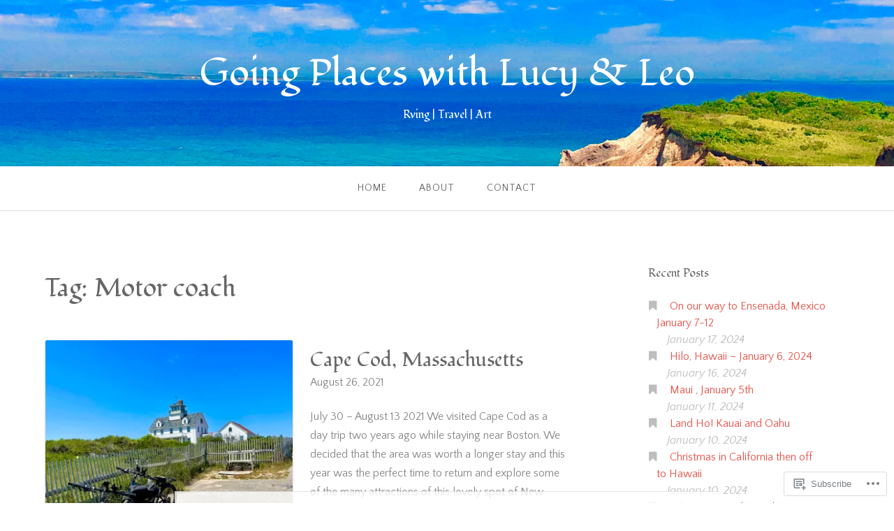

--- FILE ---
content_type: text/html; charset=UTF-8
request_url: https://goingplaceswithlucyandleo.com/tag/motor-coach/
body_size: 25962
content:
<!DOCTYPE html>
<html lang="en">
<head>
<meta charset="UTF-8">
<meta name="viewport" content="width=device-width, initial-scale=1">
<link rel="profile" href="http://gmpg.org/xfn/11">
<link rel="pingback" href="https://goingplaceswithlucyandleo.com/xmlrpc.php">

<title>Motor coach &#8211; Going Places with Lucy &amp; Leo</title>
<script type="text/javascript">
  WebFontConfig = {"google":{"families":["Quattrocento+Sans:r,i,b,bi:latin,latin-ext","Fondamento:r:latin,latin-ext"]},"api_url":"https:\/\/fonts-api.wp.com\/css"};
  (function() {
    var wf = document.createElement('script');
    wf.src = '/wp-content/plugins/custom-fonts/js/webfont.js';
    wf.type = 'text/javascript';
    wf.async = 'true';
    var s = document.getElementsByTagName('script')[0];
    s.parentNode.insertBefore(wf, s);
	})();
</script><style id="jetpack-custom-fonts-css">.wf-active body{font-family:"Quattrocento Sans",sans-serif}.wf-active input[type="color"], .wf-active input[type="date"], .wf-active input[type="datetime"], .wf-active input[type="datetime-local"], .wf-active input[type="email"], .wf-active input[type="month"], .wf-active input[type="number"], .wf-active input[type="password"], .wf-active input[type="search"], .wf-active input[type="tel"], .wf-active input[type="text"], .wf-active input[type="time"], .wf-active input[type="url"], .wf-active input[type="week"], .wf-active textarea{font-family:"Quattrocento Sans",sans-serif}.wf-active h1, .wf-active h2, .wf-active h3, .wf-active h4, .wf-active h5, .wf-active h6{font-family:"Fondamento",cursive;font-weight:400;font-style:normal}.wf-active h1 small, .wf-active h2 small, .wf-active h3 small, .wf-active h4 small, .wf-active h5 small, .wf-active h6 small{font-style:normal;font-weight:400}.wf-active h1{font-style:normal;font-weight:400}.wf-active h2{font-style:normal;font-weight:400}.wf-active h3{font-style:normal;font-weight:400}.wf-active h4{font-style:normal;font-weight:400}.wf-active h5{font-style:normal;font-weight:400}.wf-active h6{font-style:normal;font-weight:400}.wf-active .subtitle{font-weight:400;font-style:normal}.wf-active .site-description{font-style:normal;font-weight:400}.wf-active .hero-section .hero-title{font-weight:400;font-style:normal}.wf-active .home-posts-titles h2{font-weight:400;font-style:normal}.wf-active .featured-posts .entry-title{font-style:normal;font-weight:400}.wf-active .error-404 .page-title{font-style:normal;font-weight:400}.wf-active .error-404 .widget-title, .wf-active .error-404 .widgettitle{font-style:normal;font-weight:400}.wf-active .page-title{font-style:normal;font-weight:400}.wf-active .comment-reply-title{font-style:normal;font-weight:400}.wf-active .widget-title{font-style:normal;font-weight:400}@media screen and (min-width: 50em){.wf-active h1{font-style:normal;font-weight:400}}@media screen and (min-width: 50em){.wf-active h2{font-style:normal;font-weight:400}}@media screen and (min-width: 50em){.wf-active h3{font-style:normal;font-weight:400}}@media screen and (min-width: 50em){.wf-active h4{font-style:normal;font-weight:400}}@media screen and (min-width: 50em){.wf-active h5{font-style:normal;font-weight:400}}@media screen and (min-width: 50em){.wf-active h6{font-style:normal;font-weight:400}}@media screen and (min-width: 50em){.wf-active .home-posts-titles h2{font-style:normal;font-weight:400}}</style>
<meta name='robots' content='max-image-preview:large' />

<!-- Async WordPress.com Remote Login -->
<script id="wpcom_remote_login_js">
var wpcom_remote_login_extra_auth = '';
function wpcom_remote_login_remove_dom_node_id( element_id ) {
	var dom_node = document.getElementById( element_id );
	if ( dom_node ) { dom_node.parentNode.removeChild( dom_node ); }
}
function wpcom_remote_login_remove_dom_node_classes( class_name ) {
	var dom_nodes = document.querySelectorAll( '.' + class_name );
	for ( var i = 0; i < dom_nodes.length; i++ ) {
		dom_nodes[ i ].parentNode.removeChild( dom_nodes[ i ] );
	}
}
function wpcom_remote_login_final_cleanup() {
	wpcom_remote_login_remove_dom_node_classes( "wpcom_remote_login_msg" );
	wpcom_remote_login_remove_dom_node_id( "wpcom_remote_login_key" );
	wpcom_remote_login_remove_dom_node_id( "wpcom_remote_login_validate" );
	wpcom_remote_login_remove_dom_node_id( "wpcom_remote_login_js" );
	wpcom_remote_login_remove_dom_node_id( "wpcom_request_access_iframe" );
	wpcom_remote_login_remove_dom_node_id( "wpcom_request_access_styles" );
}

// Watch for messages back from the remote login
window.addEventListener( "message", function( e ) {
	if ( e.origin === "https://r-login.wordpress.com" ) {
		var data = {};
		try {
			data = JSON.parse( e.data );
		} catch( e ) {
			wpcom_remote_login_final_cleanup();
			return;
		}

		if ( data.msg === 'LOGIN' ) {
			// Clean up the login check iframe
			wpcom_remote_login_remove_dom_node_id( "wpcom_remote_login_key" );

			var id_regex = new RegExp( /^[0-9]+$/ );
			var token_regex = new RegExp( /^.*|.*|.*$/ );
			if (
				token_regex.test( data.token )
				&& id_regex.test( data.wpcomid )
			) {
				// We have everything we need to ask for a login
				var script = document.createElement( "script" );
				script.setAttribute( "id", "wpcom_remote_login_validate" );
				script.src = '/remote-login.php?wpcom_remote_login=validate'
					+ '&wpcomid=' + data.wpcomid
					+ '&token=' + encodeURIComponent( data.token )
					+ '&host=' + window.location.protocol
					+ '//' + window.location.hostname
					+ '&postid=4245'
					+ '&is_singular=';
				document.body.appendChild( script );
			}

			return;
		}

		// Safari ITP, not logged in, so redirect
		if ( data.msg === 'LOGIN-REDIRECT' ) {
			window.location = 'https://wordpress.com/log-in?redirect_to=' + window.location.href;
			return;
		}

		// Safari ITP, storage access failed, remove the request
		if ( data.msg === 'LOGIN-REMOVE' ) {
			var css_zap = 'html { -webkit-transition: margin-top 1s; transition: margin-top 1s; } /* 9001 */ html { margin-top: 0 !important; } * html body { margin-top: 0 !important; } @media screen and ( max-width: 782px ) { html { margin-top: 0 !important; } * html body { margin-top: 0 !important; } }';
			var style_zap = document.createElement( 'style' );
			style_zap.type = 'text/css';
			style_zap.appendChild( document.createTextNode( css_zap ) );
			document.body.appendChild( style_zap );

			var e = document.getElementById( 'wpcom_request_access_iframe' );
			e.parentNode.removeChild( e );

			document.cookie = 'wordpress_com_login_access=denied; path=/; max-age=31536000';

			return;
		}

		// Safari ITP
		if ( data.msg === 'REQUEST_ACCESS' ) {
			console.log( 'request access: safari' );

			// Check ITP iframe enable/disable knob
			if ( wpcom_remote_login_extra_auth !== 'safari_itp_iframe' ) {
				return;
			}

			// If we are in a "private window" there is no ITP.
			var private_window = false;
			try {
				var opendb = window.openDatabase( null, null, null, null );
			} catch( e ) {
				private_window = true;
			}

			if ( private_window ) {
				console.log( 'private window' );
				return;
			}

			var iframe = document.createElement( 'iframe' );
			iframe.id = 'wpcom_request_access_iframe';
			iframe.setAttribute( 'scrolling', 'no' );
			iframe.setAttribute( 'sandbox', 'allow-storage-access-by-user-activation allow-scripts allow-same-origin allow-top-navigation-by-user-activation' );
			iframe.src = 'https://r-login.wordpress.com/remote-login.php?wpcom_remote_login=request_access&origin=' + encodeURIComponent( data.origin ) + '&wpcomid=' + encodeURIComponent( data.wpcomid );

			var css = 'html { -webkit-transition: margin-top 1s; transition: margin-top 1s; } /* 9001 */ html { margin-top: 46px !important; } * html body { margin-top: 46px !important; } @media screen and ( max-width: 660px ) { html { margin-top: 71px !important; } * html body { margin-top: 71px !important; } #wpcom_request_access_iframe { display: block; height: 71px !important; } } #wpcom_request_access_iframe { border: 0px; height: 46px; position: fixed; top: 0; left: 0; width: 100%; min-width: 100%; z-index: 99999; background: #23282d; } ';

			var style = document.createElement( 'style' );
			style.type = 'text/css';
			style.id = 'wpcom_request_access_styles';
			style.appendChild( document.createTextNode( css ) );
			document.body.appendChild( style );

			document.body.appendChild( iframe );
		}

		if ( data.msg === 'DONE' ) {
			wpcom_remote_login_final_cleanup();
		}
	}
}, false );

// Inject the remote login iframe after the page has had a chance to load
// more critical resources
window.addEventListener( "DOMContentLoaded", function( e ) {
	var iframe = document.createElement( "iframe" );
	iframe.style.display = "none";
	iframe.setAttribute( "scrolling", "no" );
	iframe.setAttribute( "id", "wpcom_remote_login_key" );
	iframe.src = "https://r-login.wordpress.com/remote-login.php"
		+ "?wpcom_remote_login=key"
		+ "&origin=aHR0cHM6Ly9nb2luZ3BsYWNlc3dpdGhsdWN5YW5kbGVvLmNvbQ%3D%3D"
		+ "&wpcomid=110922015"
		+ "&time=" + Math.floor( Date.now() / 1000 );
	document.body.appendChild( iframe );
}, false );
</script>
<link rel='dns-prefetch' href='//s0.wp.com' />
<link rel="alternate" type="application/rss+xml" title="Going Places with Lucy &amp; Leo &raquo; Feed" href="https://goingplaceswithlucyandleo.com/feed/" />
<link rel="alternate" type="application/rss+xml" title="Going Places with Lucy &amp; Leo &raquo; Comments Feed" href="https://goingplaceswithlucyandleo.com/comments/feed/" />
<link rel="alternate" type="application/rss+xml" title="Going Places with Lucy &amp; Leo &raquo; Motor coach Tag Feed" href="https://goingplaceswithlucyandleo.com/tag/motor-coach/feed/" />
	<script type="text/javascript">
		/* <![CDATA[ */
		function addLoadEvent(func) {
			var oldonload = window.onload;
			if (typeof window.onload != 'function') {
				window.onload = func;
			} else {
				window.onload = function () {
					oldonload();
					func();
				}
			}
		}
		/* ]]> */
	</script>
	<link crossorigin='anonymous' rel='stylesheet' id='all-css-0-1' href='/wp-content/mu-plugins/jetpack-plugin/sun/modules/infinite-scroll/infinity.css?m=1753279645i&cssminify=yes' type='text/css' media='all' />
<style id='wp-emoji-styles-inline-css'>

	img.wp-smiley, img.emoji {
		display: inline !important;
		border: none !important;
		box-shadow: none !important;
		height: 1em !important;
		width: 1em !important;
		margin: 0 0.07em !important;
		vertical-align: -0.1em !important;
		background: none !important;
		padding: 0 !important;
	}
/*# sourceURL=wp-emoji-styles-inline-css */
</style>
<link crossorigin='anonymous' rel='stylesheet' id='all-css-2-1' href='/wp-content/plugins/gutenberg-core/v22.2.0/build/styles/block-library/style.css?m=1764855221i&cssminify=yes' type='text/css' media='all' />
<style id='wp-block-library-inline-css'>
.has-text-align-justify {
	text-align:justify;
}
.has-text-align-justify{text-align:justify;}

/*# sourceURL=wp-block-library-inline-css */
</style><style id='wp-block-paragraph-inline-css'>
.is-small-text{font-size:.875em}.is-regular-text{font-size:1em}.is-large-text{font-size:2.25em}.is-larger-text{font-size:3em}.has-drop-cap:not(:focus):first-letter{float:left;font-size:8.4em;font-style:normal;font-weight:100;line-height:.68;margin:.05em .1em 0 0;text-transform:uppercase}body.rtl .has-drop-cap:not(:focus):first-letter{float:none;margin-left:.1em}p.has-drop-cap.has-background{overflow:hidden}:root :where(p.has-background){padding:1.25em 2.375em}:where(p.has-text-color:not(.has-link-color)) a{color:inherit}p.has-text-align-left[style*="writing-mode:vertical-lr"],p.has-text-align-right[style*="writing-mode:vertical-rl"]{rotate:180deg}
/*# sourceURL=/wp-content/plugins/gutenberg-core/v22.2.0/build/styles/block-library/paragraph/style.css */
</style>
<style id='global-styles-inline-css'>
:root{--wp--preset--aspect-ratio--square: 1;--wp--preset--aspect-ratio--4-3: 4/3;--wp--preset--aspect-ratio--3-4: 3/4;--wp--preset--aspect-ratio--3-2: 3/2;--wp--preset--aspect-ratio--2-3: 2/3;--wp--preset--aspect-ratio--16-9: 16/9;--wp--preset--aspect-ratio--9-16: 9/16;--wp--preset--color--black: #000000;--wp--preset--color--cyan-bluish-gray: #abb8c3;--wp--preset--color--white: #ffffff;--wp--preset--color--pale-pink: #f78da7;--wp--preset--color--vivid-red: #cf2e2e;--wp--preset--color--luminous-vivid-orange: #ff6900;--wp--preset--color--luminous-vivid-amber: #fcb900;--wp--preset--color--light-green-cyan: #7bdcb5;--wp--preset--color--vivid-green-cyan: #00d084;--wp--preset--color--pale-cyan-blue: #8ed1fc;--wp--preset--color--vivid-cyan-blue: #0693e3;--wp--preset--color--vivid-purple: #9b51e0;--wp--preset--gradient--vivid-cyan-blue-to-vivid-purple: linear-gradient(135deg,rgb(6,147,227) 0%,rgb(155,81,224) 100%);--wp--preset--gradient--light-green-cyan-to-vivid-green-cyan: linear-gradient(135deg,rgb(122,220,180) 0%,rgb(0,208,130) 100%);--wp--preset--gradient--luminous-vivid-amber-to-luminous-vivid-orange: linear-gradient(135deg,rgb(252,185,0) 0%,rgb(255,105,0) 100%);--wp--preset--gradient--luminous-vivid-orange-to-vivid-red: linear-gradient(135deg,rgb(255,105,0) 0%,rgb(207,46,46) 100%);--wp--preset--gradient--very-light-gray-to-cyan-bluish-gray: linear-gradient(135deg,rgb(238,238,238) 0%,rgb(169,184,195) 100%);--wp--preset--gradient--cool-to-warm-spectrum: linear-gradient(135deg,rgb(74,234,220) 0%,rgb(151,120,209) 20%,rgb(207,42,186) 40%,rgb(238,44,130) 60%,rgb(251,105,98) 80%,rgb(254,248,76) 100%);--wp--preset--gradient--blush-light-purple: linear-gradient(135deg,rgb(255,206,236) 0%,rgb(152,150,240) 100%);--wp--preset--gradient--blush-bordeaux: linear-gradient(135deg,rgb(254,205,165) 0%,rgb(254,45,45) 50%,rgb(107,0,62) 100%);--wp--preset--gradient--luminous-dusk: linear-gradient(135deg,rgb(255,203,112) 0%,rgb(199,81,192) 50%,rgb(65,88,208) 100%);--wp--preset--gradient--pale-ocean: linear-gradient(135deg,rgb(255,245,203) 0%,rgb(182,227,212) 50%,rgb(51,167,181) 100%);--wp--preset--gradient--electric-grass: linear-gradient(135deg,rgb(202,248,128) 0%,rgb(113,206,126) 100%);--wp--preset--gradient--midnight: linear-gradient(135deg,rgb(2,3,129) 0%,rgb(40,116,252) 100%);--wp--preset--font-size--small: 13px;--wp--preset--font-size--medium: 20px;--wp--preset--font-size--large: 36px;--wp--preset--font-size--x-large: 42px;--wp--preset--font-family--albert-sans: 'Albert Sans', sans-serif;--wp--preset--font-family--alegreya: Alegreya, serif;--wp--preset--font-family--arvo: Arvo, serif;--wp--preset--font-family--bodoni-moda: 'Bodoni Moda', serif;--wp--preset--font-family--bricolage-grotesque: 'Bricolage Grotesque', sans-serif;--wp--preset--font-family--cabin: Cabin, sans-serif;--wp--preset--font-family--chivo: Chivo, sans-serif;--wp--preset--font-family--commissioner: Commissioner, sans-serif;--wp--preset--font-family--cormorant: Cormorant, serif;--wp--preset--font-family--courier-prime: 'Courier Prime', monospace;--wp--preset--font-family--crimson-pro: 'Crimson Pro', serif;--wp--preset--font-family--dm-mono: 'DM Mono', monospace;--wp--preset--font-family--dm-sans: 'DM Sans', sans-serif;--wp--preset--font-family--dm-serif-display: 'DM Serif Display', serif;--wp--preset--font-family--domine: Domine, serif;--wp--preset--font-family--eb-garamond: 'EB Garamond', serif;--wp--preset--font-family--epilogue: Epilogue, sans-serif;--wp--preset--font-family--fahkwang: Fahkwang, sans-serif;--wp--preset--font-family--figtree: Figtree, sans-serif;--wp--preset--font-family--fira-sans: 'Fira Sans', sans-serif;--wp--preset--font-family--fjalla-one: 'Fjalla One', sans-serif;--wp--preset--font-family--fraunces: Fraunces, serif;--wp--preset--font-family--gabarito: Gabarito, system-ui;--wp--preset--font-family--ibm-plex-mono: 'IBM Plex Mono', monospace;--wp--preset--font-family--ibm-plex-sans: 'IBM Plex Sans', sans-serif;--wp--preset--font-family--ibarra-real-nova: 'Ibarra Real Nova', serif;--wp--preset--font-family--instrument-serif: 'Instrument Serif', serif;--wp--preset--font-family--inter: Inter, sans-serif;--wp--preset--font-family--josefin-sans: 'Josefin Sans', sans-serif;--wp--preset--font-family--jost: Jost, sans-serif;--wp--preset--font-family--libre-baskerville: 'Libre Baskerville', serif;--wp--preset--font-family--libre-franklin: 'Libre Franklin', sans-serif;--wp--preset--font-family--literata: Literata, serif;--wp--preset--font-family--lora: Lora, serif;--wp--preset--font-family--merriweather: Merriweather, serif;--wp--preset--font-family--montserrat: Montserrat, sans-serif;--wp--preset--font-family--newsreader: Newsreader, serif;--wp--preset--font-family--noto-sans-mono: 'Noto Sans Mono', sans-serif;--wp--preset--font-family--nunito: Nunito, sans-serif;--wp--preset--font-family--open-sans: 'Open Sans', sans-serif;--wp--preset--font-family--overpass: Overpass, sans-serif;--wp--preset--font-family--pt-serif: 'PT Serif', serif;--wp--preset--font-family--petrona: Petrona, serif;--wp--preset--font-family--piazzolla: Piazzolla, serif;--wp--preset--font-family--playfair-display: 'Playfair Display', serif;--wp--preset--font-family--plus-jakarta-sans: 'Plus Jakarta Sans', sans-serif;--wp--preset--font-family--poppins: Poppins, sans-serif;--wp--preset--font-family--raleway: Raleway, sans-serif;--wp--preset--font-family--roboto: Roboto, sans-serif;--wp--preset--font-family--roboto-slab: 'Roboto Slab', serif;--wp--preset--font-family--rubik: Rubik, sans-serif;--wp--preset--font-family--rufina: Rufina, serif;--wp--preset--font-family--sora: Sora, sans-serif;--wp--preset--font-family--source-sans-3: 'Source Sans 3', sans-serif;--wp--preset--font-family--source-serif-4: 'Source Serif 4', serif;--wp--preset--font-family--space-mono: 'Space Mono', monospace;--wp--preset--font-family--syne: Syne, sans-serif;--wp--preset--font-family--texturina: Texturina, serif;--wp--preset--font-family--urbanist: Urbanist, sans-serif;--wp--preset--font-family--work-sans: 'Work Sans', sans-serif;--wp--preset--spacing--20: 0.44rem;--wp--preset--spacing--30: 0.67rem;--wp--preset--spacing--40: 1rem;--wp--preset--spacing--50: 1.5rem;--wp--preset--spacing--60: 2.25rem;--wp--preset--spacing--70: 3.38rem;--wp--preset--spacing--80: 5.06rem;--wp--preset--shadow--natural: 6px 6px 9px rgba(0, 0, 0, 0.2);--wp--preset--shadow--deep: 12px 12px 50px rgba(0, 0, 0, 0.4);--wp--preset--shadow--sharp: 6px 6px 0px rgba(0, 0, 0, 0.2);--wp--preset--shadow--outlined: 6px 6px 0px -3px rgb(255, 255, 255), 6px 6px rgb(0, 0, 0);--wp--preset--shadow--crisp: 6px 6px 0px rgb(0, 0, 0);}:where(.is-layout-flex){gap: 0.5em;}:where(.is-layout-grid){gap: 0.5em;}body .is-layout-flex{display: flex;}.is-layout-flex{flex-wrap: wrap;align-items: center;}.is-layout-flex > :is(*, div){margin: 0;}body .is-layout-grid{display: grid;}.is-layout-grid > :is(*, div){margin: 0;}:where(.wp-block-columns.is-layout-flex){gap: 2em;}:where(.wp-block-columns.is-layout-grid){gap: 2em;}:where(.wp-block-post-template.is-layout-flex){gap: 1.25em;}:where(.wp-block-post-template.is-layout-grid){gap: 1.25em;}.has-black-color{color: var(--wp--preset--color--black) !important;}.has-cyan-bluish-gray-color{color: var(--wp--preset--color--cyan-bluish-gray) !important;}.has-white-color{color: var(--wp--preset--color--white) !important;}.has-pale-pink-color{color: var(--wp--preset--color--pale-pink) !important;}.has-vivid-red-color{color: var(--wp--preset--color--vivid-red) !important;}.has-luminous-vivid-orange-color{color: var(--wp--preset--color--luminous-vivid-orange) !important;}.has-luminous-vivid-amber-color{color: var(--wp--preset--color--luminous-vivid-amber) !important;}.has-light-green-cyan-color{color: var(--wp--preset--color--light-green-cyan) !important;}.has-vivid-green-cyan-color{color: var(--wp--preset--color--vivid-green-cyan) !important;}.has-pale-cyan-blue-color{color: var(--wp--preset--color--pale-cyan-blue) !important;}.has-vivid-cyan-blue-color{color: var(--wp--preset--color--vivid-cyan-blue) !important;}.has-vivid-purple-color{color: var(--wp--preset--color--vivid-purple) !important;}.has-black-background-color{background-color: var(--wp--preset--color--black) !important;}.has-cyan-bluish-gray-background-color{background-color: var(--wp--preset--color--cyan-bluish-gray) !important;}.has-white-background-color{background-color: var(--wp--preset--color--white) !important;}.has-pale-pink-background-color{background-color: var(--wp--preset--color--pale-pink) !important;}.has-vivid-red-background-color{background-color: var(--wp--preset--color--vivid-red) !important;}.has-luminous-vivid-orange-background-color{background-color: var(--wp--preset--color--luminous-vivid-orange) !important;}.has-luminous-vivid-amber-background-color{background-color: var(--wp--preset--color--luminous-vivid-amber) !important;}.has-light-green-cyan-background-color{background-color: var(--wp--preset--color--light-green-cyan) !important;}.has-vivid-green-cyan-background-color{background-color: var(--wp--preset--color--vivid-green-cyan) !important;}.has-pale-cyan-blue-background-color{background-color: var(--wp--preset--color--pale-cyan-blue) !important;}.has-vivid-cyan-blue-background-color{background-color: var(--wp--preset--color--vivid-cyan-blue) !important;}.has-vivid-purple-background-color{background-color: var(--wp--preset--color--vivid-purple) !important;}.has-black-border-color{border-color: var(--wp--preset--color--black) !important;}.has-cyan-bluish-gray-border-color{border-color: var(--wp--preset--color--cyan-bluish-gray) !important;}.has-white-border-color{border-color: var(--wp--preset--color--white) !important;}.has-pale-pink-border-color{border-color: var(--wp--preset--color--pale-pink) !important;}.has-vivid-red-border-color{border-color: var(--wp--preset--color--vivid-red) !important;}.has-luminous-vivid-orange-border-color{border-color: var(--wp--preset--color--luminous-vivid-orange) !important;}.has-luminous-vivid-amber-border-color{border-color: var(--wp--preset--color--luminous-vivid-amber) !important;}.has-light-green-cyan-border-color{border-color: var(--wp--preset--color--light-green-cyan) !important;}.has-vivid-green-cyan-border-color{border-color: var(--wp--preset--color--vivid-green-cyan) !important;}.has-pale-cyan-blue-border-color{border-color: var(--wp--preset--color--pale-cyan-blue) !important;}.has-vivid-cyan-blue-border-color{border-color: var(--wp--preset--color--vivid-cyan-blue) !important;}.has-vivid-purple-border-color{border-color: var(--wp--preset--color--vivid-purple) !important;}.has-vivid-cyan-blue-to-vivid-purple-gradient-background{background: var(--wp--preset--gradient--vivid-cyan-blue-to-vivid-purple) !important;}.has-light-green-cyan-to-vivid-green-cyan-gradient-background{background: var(--wp--preset--gradient--light-green-cyan-to-vivid-green-cyan) !important;}.has-luminous-vivid-amber-to-luminous-vivid-orange-gradient-background{background: var(--wp--preset--gradient--luminous-vivid-amber-to-luminous-vivid-orange) !important;}.has-luminous-vivid-orange-to-vivid-red-gradient-background{background: var(--wp--preset--gradient--luminous-vivid-orange-to-vivid-red) !important;}.has-very-light-gray-to-cyan-bluish-gray-gradient-background{background: var(--wp--preset--gradient--very-light-gray-to-cyan-bluish-gray) !important;}.has-cool-to-warm-spectrum-gradient-background{background: var(--wp--preset--gradient--cool-to-warm-spectrum) !important;}.has-blush-light-purple-gradient-background{background: var(--wp--preset--gradient--blush-light-purple) !important;}.has-blush-bordeaux-gradient-background{background: var(--wp--preset--gradient--blush-bordeaux) !important;}.has-luminous-dusk-gradient-background{background: var(--wp--preset--gradient--luminous-dusk) !important;}.has-pale-ocean-gradient-background{background: var(--wp--preset--gradient--pale-ocean) !important;}.has-electric-grass-gradient-background{background: var(--wp--preset--gradient--electric-grass) !important;}.has-midnight-gradient-background{background: var(--wp--preset--gradient--midnight) !important;}.has-small-font-size{font-size: var(--wp--preset--font-size--small) !important;}.has-medium-font-size{font-size: var(--wp--preset--font-size--medium) !important;}.has-large-font-size{font-size: var(--wp--preset--font-size--large) !important;}.has-x-large-font-size{font-size: var(--wp--preset--font-size--x-large) !important;}.has-albert-sans-font-family{font-family: var(--wp--preset--font-family--albert-sans) !important;}.has-alegreya-font-family{font-family: var(--wp--preset--font-family--alegreya) !important;}.has-arvo-font-family{font-family: var(--wp--preset--font-family--arvo) !important;}.has-bodoni-moda-font-family{font-family: var(--wp--preset--font-family--bodoni-moda) !important;}.has-bricolage-grotesque-font-family{font-family: var(--wp--preset--font-family--bricolage-grotesque) !important;}.has-cabin-font-family{font-family: var(--wp--preset--font-family--cabin) !important;}.has-chivo-font-family{font-family: var(--wp--preset--font-family--chivo) !important;}.has-commissioner-font-family{font-family: var(--wp--preset--font-family--commissioner) !important;}.has-cormorant-font-family{font-family: var(--wp--preset--font-family--cormorant) !important;}.has-courier-prime-font-family{font-family: var(--wp--preset--font-family--courier-prime) !important;}.has-crimson-pro-font-family{font-family: var(--wp--preset--font-family--crimson-pro) !important;}.has-dm-mono-font-family{font-family: var(--wp--preset--font-family--dm-mono) !important;}.has-dm-sans-font-family{font-family: var(--wp--preset--font-family--dm-sans) !important;}.has-dm-serif-display-font-family{font-family: var(--wp--preset--font-family--dm-serif-display) !important;}.has-domine-font-family{font-family: var(--wp--preset--font-family--domine) !important;}.has-eb-garamond-font-family{font-family: var(--wp--preset--font-family--eb-garamond) !important;}.has-epilogue-font-family{font-family: var(--wp--preset--font-family--epilogue) !important;}.has-fahkwang-font-family{font-family: var(--wp--preset--font-family--fahkwang) !important;}.has-figtree-font-family{font-family: var(--wp--preset--font-family--figtree) !important;}.has-fira-sans-font-family{font-family: var(--wp--preset--font-family--fira-sans) !important;}.has-fjalla-one-font-family{font-family: var(--wp--preset--font-family--fjalla-one) !important;}.has-fraunces-font-family{font-family: var(--wp--preset--font-family--fraunces) !important;}.has-gabarito-font-family{font-family: var(--wp--preset--font-family--gabarito) !important;}.has-ibm-plex-mono-font-family{font-family: var(--wp--preset--font-family--ibm-plex-mono) !important;}.has-ibm-plex-sans-font-family{font-family: var(--wp--preset--font-family--ibm-plex-sans) !important;}.has-ibarra-real-nova-font-family{font-family: var(--wp--preset--font-family--ibarra-real-nova) !important;}.has-instrument-serif-font-family{font-family: var(--wp--preset--font-family--instrument-serif) !important;}.has-inter-font-family{font-family: var(--wp--preset--font-family--inter) !important;}.has-josefin-sans-font-family{font-family: var(--wp--preset--font-family--josefin-sans) !important;}.has-jost-font-family{font-family: var(--wp--preset--font-family--jost) !important;}.has-libre-baskerville-font-family{font-family: var(--wp--preset--font-family--libre-baskerville) !important;}.has-libre-franklin-font-family{font-family: var(--wp--preset--font-family--libre-franklin) !important;}.has-literata-font-family{font-family: var(--wp--preset--font-family--literata) !important;}.has-lora-font-family{font-family: var(--wp--preset--font-family--lora) !important;}.has-merriweather-font-family{font-family: var(--wp--preset--font-family--merriweather) !important;}.has-montserrat-font-family{font-family: var(--wp--preset--font-family--montserrat) !important;}.has-newsreader-font-family{font-family: var(--wp--preset--font-family--newsreader) !important;}.has-noto-sans-mono-font-family{font-family: var(--wp--preset--font-family--noto-sans-mono) !important;}.has-nunito-font-family{font-family: var(--wp--preset--font-family--nunito) !important;}.has-open-sans-font-family{font-family: var(--wp--preset--font-family--open-sans) !important;}.has-overpass-font-family{font-family: var(--wp--preset--font-family--overpass) !important;}.has-pt-serif-font-family{font-family: var(--wp--preset--font-family--pt-serif) !important;}.has-petrona-font-family{font-family: var(--wp--preset--font-family--petrona) !important;}.has-piazzolla-font-family{font-family: var(--wp--preset--font-family--piazzolla) !important;}.has-playfair-display-font-family{font-family: var(--wp--preset--font-family--playfair-display) !important;}.has-plus-jakarta-sans-font-family{font-family: var(--wp--preset--font-family--plus-jakarta-sans) !important;}.has-poppins-font-family{font-family: var(--wp--preset--font-family--poppins) !important;}.has-raleway-font-family{font-family: var(--wp--preset--font-family--raleway) !important;}.has-roboto-font-family{font-family: var(--wp--preset--font-family--roboto) !important;}.has-roboto-slab-font-family{font-family: var(--wp--preset--font-family--roboto-slab) !important;}.has-rubik-font-family{font-family: var(--wp--preset--font-family--rubik) !important;}.has-rufina-font-family{font-family: var(--wp--preset--font-family--rufina) !important;}.has-sora-font-family{font-family: var(--wp--preset--font-family--sora) !important;}.has-source-sans-3-font-family{font-family: var(--wp--preset--font-family--source-sans-3) !important;}.has-source-serif-4-font-family{font-family: var(--wp--preset--font-family--source-serif-4) !important;}.has-space-mono-font-family{font-family: var(--wp--preset--font-family--space-mono) !important;}.has-syne-font-family{font-family: var(--wp--preset--font-family--syne) !important;}.has-texturina-font-family{font-family: var(--wp--preset--font-family--texturina) !important;}.has-urbanist-font-family{font-family: var(--wp--preset--font-family--urbanist) !important;}.has-work-sans-font-family{font-family: var(--wp--preset--font-family--work-sans) !important;}
/*# sourceURL=global-styles-inline-css */
</style>

<style id='classic-theme-styles-inline-css'>
/*! This file is auto-generated */
.wp-block-button__link{color:#fff;background-color:#32373c;border-radius:9999px;box-shadow:none;text-decoration:none;padding:calc(.667em + 2px) calc(1.333em + 2px);font-size:1.125em}.wp-block-file__button{background:#32373c;color:#fff;text-decoration:none}
/*# sourceURL=/wp-includes/css/classic-themes.min.css */
</style>
<link crossorigin='anonymous' rel='stylesheet' id='all-css-4-1' href='/_static/??-eJyNkFuOwjAMRTc0rlWKgPlArCUNJoSJkyhOqdg9pkg8BKrmJ7Kde+xr45jBplgpVsxhcD4K2tSHZP8EF027aVoQzzkQFDo3S9x7qQ8FSL0EaqzID7404gGevQppnbOpNwXT3hsKxCqbw8asDPR9LiQC+rIfGOpRQfng7mXMQ4/OVBrNBb/7+iI86Je6FJkiMCNJ4n+RPtr7GJjMzm1TSM/lNHTTpGc6BzlKoEc21af4lsAhGF9u6I637XrZrn67rlucrjyFqv8=&cssminify=yes' type='text/css' media='all' />
<link crossorigin='anonymous' rel='stylesheet' id='print-css-5-1' href='/wp-content/mu-plugins/global-print/global-print.css?m=1465851035i&cssminify=yes' type='text/css' media='print' />
<style id='jetpack-global-styles-frontend-style-inline-css'>
:root { --font-headings: unset; --font-base: unset; --font-headings-default: -apple-system,BlinkMacSystemFont,"Segoe UI",Roboto,Oxygen-Sans,Ubuntu,Cantarell,"Helvetica Neue",sans-serif; --font-base-default: -apple-system,BlinkMacSystemFont,"Segoe UI",Roboto,Oxygen-Sans,Ubuntu,Cantarell,"Helvetica Neue",sans-serif;}
/*# sourceURL=jetpack-global-styles-frontend-style-inline-css */
</style>
<link crossorigin='anonymous' rel='stylesheet' id='all-css-8-1' href='/wp-content/themes/h4/global.css?m=1420737423i&cssminify=yes' type='text/css' media='all' />
<script type="text/javascript" id="wpcom-actionbar-placeholder-js-extra">
/* <![CDATA[ */
var actionbardata = {"siteID":"110922015","postID":"0","siteURL":"https://goingplaceswithlucyandleo.com","xhrURL":"https://goingplaceswithlucyandleo.com/wp-admin/admin-ajax.php","nonce":"bdae942ed4","isLoggedIn":"","statusMessage":"","subsEmailDefault":"instantly","proxyScriptUrl":"https://s0.wp.com/wp-content/js/wpcom-proxy-request.js?m=1513050504i&amp;ver=20211021","i18n":{"followedText":"New posts from this site will now appear in your \u003Ca href=\"https://wordpress.com/reader\"\u003EReader\u003C/a\u003E","foldBar":"Collapse this bar","unfoldBar":"Expand this bar","shortLinkCopied":"Shortlink copied to clipboard."}};
//# sourceURL=wpcom-actionbar-placeholder-js-extra
/* ]]> */
</script>
<script type="text/javascript" id="jetpack-mu-wpcom-settings-js-before">
/* <![CDATA[ */
var JETPACK_MU_WPCOM_SETTINGS = {"assetsUrl":"https://s0.wp.com/wp-content/mu-plugins/jetpack-mu-wpcom-plugin/sun/jetpack_vendor/automattic/jetpack-mu-wpcom/src/build/"};
//# sourceURL=jetpack-mu-wpcom-settings-js-before
/* ]]> */
</script>
<script crossorigin='anonymous' type='text/javascript'  src='/_static/??-eJzTLy/QTc7PK0nNK9HPKtYvyinRLSjKr6jUyyrW0QfKZeYl55SmpBaDJLMKS1OLKqGUXm5mHkFFurmZ6UWJJalQxfa5tobmRgamxgZmFpZZACbyLJI='></script>
<script type="text/javascript" id="rlt-proxy-js-after">
/* <![CDATA[ */
	rltInitialize( {"token":null,"iframeOrigins":["https:\/\/widgets.wp.com"]} );
//# sourceURL=rlt-proxy-js-after
/* ]]> */
</script>
<link rel="EditURI" type="application/rsd+xml" title="RSD" href="https://goingplacesweb.wordpress.com/xmlrpc.php?rsd" />
<meta name="generator" content="WordPress.com" />

<!-- Jetpack Open Graph Tags -->
<meta property="og:type" content="website" />
<meta property="og:title" content="Motor coach &#8211; Going Places with Lucy &amp; Leo" />
<meta property="og:url" content="https://goingplaceswithlucyandleo.com/tag/motor-coach/" />
<meta property="og:site_name" content="Going Places with Lucy &amp; Leo" />
<meta property="og:image" content="https://goingplaceswithlucyandleo.com/wp-content/uploads/2016/10/img_5536.jpg?w=200" />
<meta property="og:image:width" content="200" />
<meta property="og:image:height" content="200" />
<meta property="og:image:alt" content="" />
<meta property="og:locale" content="en_US" />

<!-- End Jetpack Open Graph Tags -->
<link rel="search" type="application/opensearchdescription+xml" href="https://goingplaceswithlucyandleo.com/osd.xml" title="Going Places with Lucy &#38; Leo" />
<link rel="search" type="application/opensearchdescription+xml" href="https://s1.wp.com/opensearch.xml" title="WordPress.com" />
<meta name="description" content="Posts about Motor coach written by Lucy Suarez" />
	<style type="text/css">
			.site-title a,
		.site-description {
			color: #ffffff;
		}
	
			.header-bg {
			background-image: url( https://goingplaceswithlucyandleo.com/wp-content/uploads/2019/06/cropped-5c4c5970-0072-49d1-8788-eca645cd256c-1.jpeg );
			background-repeat: no-repeat;
		}

		@media screen and ( min-width: 50em ) {
			.header-bg {
				background-attachment: fixed;
									background-size: 100%;
					background-position: top center;
											}
		}
	
	</style>
	<link rel="icon" href="https://goingplaceswithlucyandleo.com/wp-content/uploads/2016/10/img_5536.jpg?w=32" sizes="32x32" />
<link rel="icon" href="https://goingplaceswithlucyandleo.com/wp-content/uploads/2016/10/img_5536.jpg?w=192" sizes="192x192" />
<link rel="apple-touch-icon" href="https://goingplaceswithlucyandleo.com/wp-content/uploads/2016/10/img_5536.jpg?w=180" />
<meta name="msapplication-TileImage" content="https://goingplaceswithlucyandleo.com/wp-content/uploads/2016/10/img_5536.jpg?w=270" />
<link crossorigin='anonymous' rel='stylesheet' id='all-css-0-3' href='/_static/??-eJydjEkKAjEQRS9kLBzaxoV4FImVIqS7MpCqELy9Cg47kd7993k86MVgTkpJITZTuPmQBCbSYnF+MUhLcAkJ4coZZwHpoVBdo8gK/g7E7BqTANqamxB/nPexsKeByRlvmaneftHCfg/Okwo8NLW+2vhdz+I5njbjsNuOx8N+mO6T638O&cssminify=yes' type='text/css' media='all' />
</head>

<body class="archive tag tag-motor-coach tag-2913996 wp-theme-pubgateway customizer-styles-applied jetpack-reblog-enabled">

<div id="page" class="hfeed site">
	<a class="skip-link screen-reader-text" href="#content">Skip to content</a>

	<div class="header-bg">
		<div class="site-branding">

			
			<h1 class="site-title"><a href="https://goingplaceswithlucyandleo.com/" rel="home">Going Places with Lucy &amp; Leo</a></h1>
			<h2 class="site-description">Rving | Travel | Art</h2>

		</div><!-- .site-branding -->

	</div><!-- .header-bg -->

	<header id="masthead" class="site-header" role="banner">

		<div class="stick">

			<nav id="site-navigation" class="main-navigation clear" role="navigation">
				<button class="menu-toggle" aria-controls="primary-menu" aria-expanded="false">Menu</button>
				<div class="menu-primary-container"><ul id="primary-menu" class="menu"><li id="menu-item-6" class="menu-item menu-item-type-custom menu-item-object-custom menu-item-6"><a href="/">Home</a></li>
<li id="menu-item-7" class="menu-item menu-item-type-post_type menu-item-object-page menu-item-7"><a href="https://goingplaceswithlucyandleo.com/about/">About</a></li>
<li id="menu-item-8" class="menu-item menu-item-type-post_type menu-item-object-page menu-item-8"><a href="https://goingplaceswithlucyandleo.com/contact/">Contact</a></li>
</ul></div>			</nav><!-- #site-navigation -->

		</div><!-- .sticky -->

	</header><!-- .row #masthead -->

	<div id="content" class="site-content">

<div class="row">

	<section id="primary" class="content-area">

		<div class="large-8 columns">

			<main id="main" class="site-main" role="main">

			
				<header class="page-header">
					<h1 class="page-title">Tag: <span>Motor coach</span></h1>				</header><!-- .page-header -->

								
					
<article id="post-4245" class="post-4245 post type-post status-publish format-standard has-post-thumbnail hentry category-cities-and-towns category-e-biking category-national-parks-and-monuments category-rving category-travel-rving tag-cape-cod tag-ebikes tag-massachusetts tag-motor-coach tag-motor-coach-living tag-photography tag-rving tag-rving-travel tag-travel fallback-thumbnail">

			<div class="featured-image">
			<a href="https://goingplaceswithlucyandleo.com/2021/08/26/cape-cod-massachusetts/" title="Cape Cod, Massachusetts"><img width="365" height="365" src="https://goingplaceswithlucyandleo.com/wp-content/uploads/2021/08/d2ea5af3-e5bb-4de0-a0ca-ed1f1be33698.jpeg?w=365&amp;h=365&amp;crop=1" class="attachment-gateway-post-image size-gateway-post-image wp-post-image" alt="" decoding="async" srcset="https://goingplaceswithlucyandleo.com/wp-content/uploads/2021/08/d2ea5af3-e5bb-4de0-a0ca-ed1f1be33698.jpeg?w=365&amp;h=365&amp;crop=1 365w, https://goingplaceswithlucyandleo.com/wp-content/uploads/2021/08/d2ea5af3-e5bb-4de0-a0ca-ed1f1be33698.jpeg?w=730&amp;h=730&amp;crop=1 730w, https://goingplaceswithlucyandleo.com/wp-content/uploads/2021/08/d2ea5af3-e5bb-4de0-a0ca-ed1f1be33698.jpeg?w=150&amp;h=150&amp;crop=1 150w, https://goingplaceswithlucyandleo.com/wp-content/uploads/2021/08/d2ea5af3-e5bb-4de0-a0ca-ed1f1be33698.jpeg?w=300&amp;h=300&amp;crop=1 300w" sizes="(max-width: 365px) 100vw, 365px" data-attachment-id="4280" data-permalink="https://goingplaceswithlucyandleo.com/d2ea5af3-e5bb-4de0-a0ca-ed1f1be33698/" data-orig-file="https://goingplaceswithlucyandleo.com/wp-content/uploads/2021/08/d2ea5af3-e5bb-4de0-a0ca-ed1f1be33698.jpeg" data-orig-size="3024,4032" data-comments-opened="1" data-image-meta="{&quot;aperture&quot;:&quot;0&quot;,&quot;credit&quot;:&quot;&quot;,&quot;camera&quot;:&quot;&quot;,&quot;caption&quot;:&quot;&quot;,&quot;created_timestamp&quot;:&quot;0&quot;,&quot;copyright&quot;:&quot;&quot;,&quot;focal_length&quot;:&quot;0&quot;,&quot;iso&quot;:&quot;0&quot;,&quot;shutter_speed&quot;:&quot;0&quot;,&quot;title&quot;:&quot;&quot;,&quot;orientation&quot;:&quot;1&quot;}" data-image-title="D2EA5AF3-E5BB-4DE0-A0CA-ED1F1BE33698" data-image-description="" data-image-caption="" data-medium-file="https://goingplaceswithlucyandleo.com/wp-content/uploads/2021/08/d2ea5af3-e5bb-4de0-a0ca-ed1f1be33698.jpeg?w=225" data-large-file="https://goingplaceswithlucyandleo.com/wp-content/uploads/2021/08/d2ea5af3-e5bb-4de0-a0ca-ed1f1be33698.jpeg?w=748" /></a>
		</div>
	
	<header class="entry-header">
		<h3 class="entry-title"><a href="https://goingplaceswithlucyandleo.com/2021/08/26/cape-cod-massachusetts/" rel="bookmark">Cape Cod, Massachusetts</a></h3>
					<div class="entry-date">
				August 26, 2021			</div><!-- .entry-date -->
			</header><!-- .entry-header -->

	<div class="entry-summary">
		<p>July 30 &#8211; August 13 2021 We visited Cape Cod as a day trip two years ago while staying near Boston. We decided that the area was worth a longer stay and this year was the perfect time to return and explore some of the many attractions of this lovely spot of New England. We &hellip; <a class="more-link" href="https://goingplaceswithlucyandleo.com/2021/08/26/cape-cod-massachusetts/">More <span class="screen-reader-text">Cape Cod, Massachusetts</span></a></p>
	</div><!-- .entry-summary -->

	<footer class="entry-footer clear">
		<span class="left">
								<a href="https://goingplaceswithlucyandleo.com/2021/08/26/cape-cod-massachusetts/#comments"><i class="fa fa-comment"></i>
						<span class="screen-reader-text">1 Comment</span>
					</a>
						<a href="https://goingplaceswithlucyandleo.com/2021/08/26/cape-cod-massachusetts/"><i class="fa fa-link"></i><span class="screen-reader-text">Cape Cod, Massachusetts</span></a>
					</span>
	</footer><!-- .entry-footer -->

</article><!-- #post-## -->
				
					
<article id="post-3192" class="post-3192 post type-post status-publish format-standard has-post-thumbnail hentry category-hiking category-rving tag-hiking tag-history tag-lake-george tag-last-of-the-mohicans tag-motor-coach tag-motor-coach-living tag-new-york tag-photography tag-rail-biking tag-rving tag-travel fallback-thumbnail">

			<div class="featured-image">
			<a href="https://goingplaceswithlucyandleo.com/2019/06/13/lake-george-new-york/" title="Lake George, New&nbsp;York"><img width="365" height="365" src="https://goingplaceswithlucyandleo.com/wp-content/uploads/2019/06/59a651fe-9233-40d6-b0c6-4171a16a0322.jpeg?w=365&amp;h=365&amp;crop=1" class="attachment-gateway-post-image size-gateway-post-image wp-post-image" alt="" decoding="async" loading="lazy" srcset="https://goingplaceswithlucyandleo.com/wp-content/uploads/2019/06/59a651fe-9233-40d6-b0c6-4171a16a0322.jpeg?w=365&amp;h=365&amp;crop=1 365w, https://goingplaceswithlucyandleo.com/wp-content/uploads/2019/06/59a651fe-9233-40d6-b0c6-4171a16a0322.jpeg?w=730&amp;h=730&amp;crop=1 730w, https://goingplaceswithlucyandleo.com/wp-content/uploads/2019/06/59a651fe-9233-40d6-b0c6-4171a16a0322.jpeg?w=150&amp;h=150&amp;crop=1 150w, https://goingplaceswithlucyandleo.com/wp-content/uploads/2019/06/59a651fe-9233-40d6-b0c6-4171a16a0322.jpeg?w=300&amp;h=300&amp;crop=1 300w" sizes="(max-width: 365px) 100vw, 365px" data-attachment-id="3247" data-permalink="https://goingplaceswithlucyandleo.com/59a651fe-9233-40d6-b0c6-4171a16a0322/" data-orig-file="https://goingplaceswithlucyandleo.com/wp-content/uploads/2019/06/59a651fe-9233-40d6-b0c6-4171a16a0322.jpeg" data-orig-size="4032,3024" data-comments-opened="1" data-image-meta="{&quot;aperture&quot;:&quot;1.8&quot;,&quot;credit&quot;:&quot;&quot;,&quot;camera&quot;:&quot;iPhone 8 Plus&quot;,&quot;caption&quot;:&quot;&quot;,&quot;created_timestamp&quot;:&quot;1560082897&quot;,&quot;copyright&quot;:&quot;&quot;,&quot;focal_length&quot;:&quot;3.99&quot;,&quot;iso&quot;:&quot;20&quot;,&quot;shutter_speed&quot;:&quot;0.00078186082877248&quot;,&quot;title&quot;:&quot;&quot;,&quot;orientation&quot;:&quot;0&quot;,&quot;latitude&quot;:&quot;43.421672222222&quot;,&quot;longitude&quot;:&quot;-73.711419444444&quot;}" data-image-title="59A651FE-9233-40D6-B0C6-4171A16A0322" data-image-description="" data-image-caption="" data-medium-file="https://goingplaceswithlucyandleo.com/wp-content/uploads/2019/06/59a651fe-9233-40d6-b0c6-4171a16a0322.jpeg?w=300" data-large-file="https://goingplaceswithlucyandleo.com/wp-content/uploads/2019/06/59a651fe-9233-40d6-b0c6-4171a16a0322.jpeg?w=748" /></a>
		</div>
	
	<header class="entry-header">
		<h3 class="entry-title"><a href="https://goingplaceswithlucyandleo.com/2019/06/13/lake-george-new-york/" rel="bookmark">Lake George, New&nbsp;York</a></h3>
					<div class="entry-date">
				June 13, 2019			</div><!-- .entry-date -->
			</header><!-- .entry-header -->

	<div class="entry-summary">
		<p>June 6-13, 2019 This summer we planned a visit to New England with the motorhome and we decided on Lake George, New York as a stopping point on our way to Massachusetts, mainly because it was within driving distance of New York City and convenient for our daughter and son in law to join us &hellip; <a class="more-link" href="https://goingplaceswithlucyandleo.com/2019/06/13/lake-george-new-york/">More <span class="screen-reader-text">Lake George, New&nbsp;York</span></a></p>
	</div><!-- .entry-summary -->

	<footer class="entry-footer clear">
		<span class="left">
								<a href="https://goingplaceswithlucyandleo.com/2019/06/13/lake-george-new-york/#comments"><i class="fa fa-comment"></i>
						<span class="screen-reader-text">5 Comments</span>
					</a>
						<a href="https://goingplaceswithlucyandleo.com/2019/06/13/lake-george-new-york/"><i class="fa fa-link"></i><span class="screen-reader-text">Lake George, New&nbsp;York</span></a>
					</span>
	</footer><!-- .entry-footer -->

</article><!-- #post-## -->
				
					
<article id="post-2829" class="post-2829 post type-post status-publish format-standard has-post-thumbnail hentry category-cities-and-towns category-rving tag-arizona tag-gunslingers tag-history tag-motor-coach tag-motor-coach-living tag-o-k-corral tag-photography tag-retirement tag-rving tag-rving-travel tag-saloons tag-tombstone tag-travel tag-wild-west tag-wyatt-earp fallback-thumbnail">

			<div class="featured-image">
			<a href="https://goingplaceswithlucyandleo.com/2019/03/09/tombstone-arizona-2/" title="Tombstone, Arizona"><img width="365" height="365" src="https://goingplaceswithlucyandleo.com/wp-content/uploads/2019/03/23643d40-2863-44e2-bfe2-8bc370fc9800.jpeg?w=365&amp;h=365&amp;crop=1" class="attachment-gateway-post-image size-gateway-post-image wp-post-image" alt="" decoding="async" loading="lazy" srcset="https://goingplaceswithlucyandleo.com/wp-content/uploads/2019/03/23643d40-2863-44e2-bfe2-8bc370fc9800.jpeg?w=365&amp;h=365&amp;crop=1 365w, https://goingplaceswithlucyandleo.com/wp-content/uploads/2019/03/23643d40-2863-44e2-bfe2-8bc370fc9800.jpeg?w=730&amp;h=730&amp;crop=1 730w, https://goingplaceswithlucyandleo.com/wp-content/uploads/2019/03/23643d40-2863-44e2-bfe2-8bc370fc9800.jpeg?w=150&amp;h=150&amp;crop=1 150w, https://goingplaceswithlucyandleo.com/wp-content/uploads/2019/03/23643d40-2863-44e2-bfe2-8bc370fc9800.jpeg?w=300&amp;h=300&amp;crop=1 300w" sizes="(max-width: 365px) 100vw, 365px" data-attachment-id="2821" data-permalink="https://goingplaceswithlucyandleo.com/23643d40-2863-44e2-bfe2-8bc370fc9800/" data-orig-file="https://goingplaceswithlucyandleo.com/wp-content/uploads/2019/03/23643d40-2863-44e2-bfe2-8bc370fc9800.jpeg" data-orig-size="3024,4032" data-comments-opened="1" data-image-meta="{&quot;aperture&quot;:&quot;0&quot;,&quot;credit&quot;:&quot;&quot;,&quot;camera&quot;:&quot;&quot;,&quot;caption&quot;:&quot;&quot;,&quot;created_timestamp&quot;:&quot;0&quot;,&quot;copyright&quot;:&quot;&quot;,&quot;focal_length&quot;:&quot;0&quot;,&quot;iso&quot;:&quot;0&quot;,&quot;shutter_speed&quot;:&quot;0&quot;,&quot;title&quot;:&quot;&quot;,&quot;orientation&quot;:&quot;1&quot;}" data-image-title="23643D40-2863-44E2-BFE2-8BC370FC9800" data-image-description="" data-image-caption="" data-medium-file="https://goingplaceswithlucyandleo.com/wp-content/uploads/2019/03/23643d40-2863-44e2-bfe2-8bc370fc9800.jpeg?w=225" data-large-file="https://goingplaceswithlucyandleo.com/wp-content/uploads/2019/03/23643d40-2863-44e2-bfe2-8bc370fc9800.jpeg?w=748" /></a>
		</div>
	
	<header class="entry-header">
		<h3 class="entry-title"><a href="https://goingplaceswithlucyandleo.com/2019/03/09/tombstone-arizona-2/" rel="bookmark">Tombstone, Arizona</a></h3>
					<div class="entry-date">
				March 9, 2019			</div><!-- .entry-date -->
			</header><!-- .entry-header -->

	<div class="entry-summary">
		<p>March 6-7, 2019Tombstone, Arizona When you embark on a cross country RV trip, you have two choices. You can try to get to your destination by the quickest route possible or you can take it slow with quirky stops along the way. I have discovered that quirky and slow is the most fun. With this &hellip; <a class="more-link" href="https://goingplaceswithlucyandleo.com/2019/03/09/tombstone-arizona-2/">More <span class="screen-reader-text">Tombstone, Arizona</span></a></p>
	</div><!-- .entry-summary -->

	<footer class="entry-footer clear">
		<span class="left">
								<a href="https://goingplaceswithlucyandleo.com/2019/03/09/tombstone-arizona-2/#comments"><i class="fa fa-comment"></i>
						<span class="screen-reader-text">7 Comments</span>
					</a>
						<a href="https://goingplaceswithlucyandleo.com/2019/03/09/tombstone-arizona-2/"><i class="fa fa-link"></i><span class="screen-reader-text">Tombstone, Arizona</span></a>
					</span>
	</footer><!-- .entry-footer -->

</article><!-- #post-## -->
				
					
<article id="post-2729" class="post-2729 post type-post status-publish format-standard has-post-thumbnail hentry category-hiking category-national-parks-and-monuments tag-colorado tag-colorado-springs tag-garden-of-the-gods tag-history tag-manitou-springs tag-motor-coach tag-motor-coach-living tag-photography tag-red-rocks tag-retirement tag-retirement-travel tag-rving tag-rving-travel tag-travel fallback-thumbnail">

			<div class="featured-image">
			<a href="https://goingplaceswithlucyandleo.com/2018/07/17/garden-of-the-gods-colorado-springs/" title="Garden of the Gods, Colorado&nbsp;Springs"><img width="365" height="365" src="https://goingplaceswithlucyandleo.com/wp-content/uploads/2018/07/ec002998-14b2-44c3-b6bd-5be9ede1dfd1.jpeg?w=365&amp;h=365&amp;crop=1" class="attachment-gateway-post-image size-gateway-post-image wp-post-image" alt="" decoding="async" loading="lazy" srcset="https://goingplaceswithlucyandleo.com/wp-content/uploads/2018/07/ec002998-14b2-44c3-b6bd-5be9ede1dfd1.jpeg?w=365&amp;h=365&amp;crop=1 365w, https://goingplaceswithlucyandleo.com/wp-content/uploads/2018/07/ec002998-14b2-44c3-b6bd-5be9ede1dfd1.jpeg?w=730&amp;h=730&amp;crop=1 730w, https://goingplaceswithlucyandleo.com/wp-content/uploads/2018/07/ec002998-14b2-44c3-b6bd-5be9ede1dfd1.jpeg?w=150&amp;h=150&amp;crop=1 150w, https://goingplaceswithlucyandleo.com/wp-content/uploads/2018/07/ec002998-14b2-44c3-b6bd-5be9ede1dfd1.jpeg?w=300&amp;h=300&amp;crop=1 300w" sizes="(max-width: 365px) 100vw, 365px" data-attachment-id="2758" data-permalink="https://goingplaceswithlucyandleo.com/ec002998-14b2-44c3-b6bd-5be9ede1dfd1/" data-orig-file="https://goingplaceswithlucyandleo.com/wp-content/uploads/2018/07/ec002998-14b2-44c3-b6bd-5be9ede1dfd1.jpeg" data-orig-size="2048,1536" data-comments-opened="1" data-image-meta="{&quot;aperture&quot;:&quot;1.8&quot;,&quot;credit&quot;:&quot;&quot;,&quot;camera&quot;:&quot;iPhone 8 Plus&quot;,&quot;caption&quot;:&quot;&quot;,&quot;created_timestamp&quot;:&quot;1531226467&quot;,&quot;copyright&quot;:&quot;&quot;,&quot;focal_length&quot;:&quot;3.99&quot;,&quot;iso&quot;:&quot;20&quot;,&quot;shutter_speed&quot;:&quot;0.0010288065843621&quot;,&quot;title&quot;:&quot;&quot;,&quot;orientation&quot;:&quot;0&quot;,&quot;latitude&quot;:&quot;38.869819444444&quot;,&quot;longitude&quot;:&quot;-104.88835277778&quot;}" data-image-title="EC002998-14B2-44C3-B6BD-5BE9EDE1DFD1" data-image-description="" data-image-caption="" data-medium-file="https://goingplaceswithlucyandleo.com/wp-content/uploads/2018/07/ec002998-14b2-44c3-b6bd-5be9ede1dfd1.jpeg?w=300" data-large-file="https://goingplaceswithlucyandleo.com/wp-content/uploads/2018/07/ec002998-14b2-44c3-b6bd-5be9ede1dfd1.jpeg?w=748" /></a>
		</div>
	
	<header class="entry-header">
		<h3 class="entry-title"><a href="https://goingplaceswithlucyandleo.com/2018/07/17/garden-of-the-gods-colorado-springs/" rel="bookmark">Garden of the Gods, Colorado&nbsp;Springs</a></h3>
					<div class="entry-date">
				July 17, 2018			</div><!-- .entry-date -->
			</header><!-- .entry-header -->

	<div class="entry-summary">
		<p>July 10, 2018 There are city parks and then there is “Garden of the Gods”. It is hard to believe this is actually a city park but in actuality it is a National Natural Landmark right in the middle of Colorado Springs, managed and maintained by the city and free to the public, how lucky &hellip; <a class="more-link" href="https://goingplaceswithlucyandleo.com/2018/07/17/garden-of-the-gods-colorado-springs/">More <span class="screen-reader-text">Garden of the Gods, Colorado&nbsp;Springs</span></a></p>
	</div><!-- .entry-summary -->

	<footer class="entry-footer clear">
		<span class="left">
								<a href="https://goingplaceswithlucyandleo.com/2018/07/17/garden-of-the-gods-colorado-springs/#comments"><i class="fa fa-comment"></i>
						<span class="screen-reader-text">2 Comments</span>
					</a>
						<a href="https://goingplaceswithlucyandleo.com/2018/07/17/garden-of-the-gods-colorado-springs/"><i class="fa fa-link"></i><span class="screen-reader-text">Garden of the Gods, Colorado&nbsp;Springs</span></a>
					</span>
	</footer><!-- .entry-footer -->

</article><!-- #post-## -->
				
					
<article id="post-2726" class="post-2726 post type-post status-publish format-standard hentry category-national-parks-and-monuments tag-america-the-beautiful tag-colorado tag-colorado-springs tag-history tag-motor-coach tag-motor-coach-living tag-mountain-top tag-photography tag-pikes-peak tag-rving tag-rving-travel tag-summit tag-travel has-post-thumbnail fallback-thumbnail">

			<div class="featured-image">
			<a href="https://goingplaceswithlucyandleo.com/2018/07/13/pikes-peak-americas-mountain/" title="Pike’s Peak, America’s&nbsp;Mountain"><img width="365" height="365" src="https://i0.wp.com/goingplaceswithlucyandleo.com/wp-content/uploads/2018/07/c2670b59-3907-4202-bbeb-62be38236850.jpeg?resize=365%2C365&#038;ssl=1" srcset="https://i0.wp.com/goingplaceswithlucyandleo.com/wp-content/uploads/2018/07/c2670b59-3907-4202-bbeb-62be38236850.jpeg?resize=365%2C365&amp;ssl=1 365w, https://i0.wp.com/goingplaceswithlucyandleo.com/wp-content/uploads/2018/07/c2670b59-3907-4202-bbeb-62be38236850.jpeg?resize=547%2C547&amp;ssl=1 547w, https://i0.wp.com/goingplaceswithlucyandleo.com/wp-content/uploads/2018/07/c2670b59-3907-4202-bbeb-62be38236850.jpeg?resize=730%2C730&amp;ssl=1 730w, https://i0.wp.com/goingplaceswithlucyandleo.com/wp-content/uploads/2018/07/c2670b59-3907-4202-bbeb-62be38236850.jpeg?resize=1095%2C1095&amp;ssl=1 1095w, https://i0.wp.com/goingplaceswithlucyandleo.com/wp-content/uploads/2018/07/c2670b59-3907-4202-bbeb-62be38236850.jpeg?resize=1460%2C1460&amp;ssl=1 1460w" sizes="min(365px, 100vw)" loading="lazy" decoding="async" title="Pike’s Peak, America’s&nbsp;Mountain" class="attachment-gateway-post-image wp-post-image" /></a>
		</div>
	
	<header class="entry-header">
		<h3 class="entry-title"><a href="https://goingplaceswithlucyandleo.com/2018/07/13/pikes-peak-americas-mountain/" rel="bookmark">Pike’s Peak, America’s&nbsp;Mountain</a></h3>
					<div class="entry-date">
				July 13, 2018			</div><!-- .entry-date -->
			</header><!-- .entry-header -->

	<div class="entry-summary">
		<p>Driving up to Pike’s Peak is an exhilarating experience&#8230;. &hellip; <a class="more-link" href="https://goingplaceswithlucyandleo.com/2018/07/13/pikes-peak-americas-mountain/">More <span class="screen-reader-text">Pike’s Peak, America’s&nbsp;Mountain</span></a></p>
	</div><!-- .entry-summary -->

	<footer class="entry-footer clear">
		<span class="left">
								<a href="https://goingplaceswithlucyandleo.com/2018/07/13/pikes-peak-americas-mountain/#comments"><i class="fa fa-comment"></i>
						<span class="screen-reader-text">2 Comments</span>
					</a>
						<a href="https://goingplaceswithlucyandleo.com/2018/07/13/pikes-peak-americas-mountain/"><i class="fa fa-link"></i><span class="screen-reader-text">Pike’s Peak, America’s&nbsp;Mountain</span></a>
					</span>
	</footer><!-- .entry-footer -->

</article><!-- #post-## -->
				
					
<article id="post-2678" class="post-2678 post type-post status-publish format-standard has-post-thumbnail hentry category-cities-and-towns category-e-biking category-hiking category-rving tag-bike-riding tag-biking tag-colorado tag-crested-butte tag-ebikes tag-electric-bikes tag-fourth-of-juky tag-hiking tag-motor-coach tag-motor-coach-living tag-mountain-bike tag-mountain-hike tag-photography tag-retired tag-retirement tag-rving tag-rving-travel tag-summit-crested-butte tag-travel fallback-thumbnail">

			<div class="featured-image">
			<a href="https://goingplaceswithlucyandleo.com/2018/07/11/crested-butte-colorado/" title="Crested Butte, Colorado"><img width="365" height="365" src="https://goingplaceswithlucyandleo.com/wp-content/uploads/2018/07/182b8d63-8b25-452a-9104-710c26ec8fa5.jpeg?w=365&amp;h=365&amp;crop=1" class="attachment-gateway-post-image size-gateway-post-image wp-post-image" alt="" decoding="async" loading="lazy" srcset="https://goingplaceswithlucyandleo.com/wp-content/uploads/2018/07/182b8d63-8b25-452a-9104-710c26ec8fa5.jpeg?w=365&amp;h=365&amp;crop=1 365w, https://goingplaceswithlucyandleo.com/wp-content/uploads/2018/07/182b8d63-8b25-452a-9104-710c26ec8fa5.jpeg?w=730&amp;h=730&amp;crop=1 730w, https://goingplaceswithlucyandleo.com/wp-content/uploads/2018/07/182b8d63-8b25-452a-9104-710c26ec8fa5.jpeg?w=150&amp;h=150&amp;crop=1 150w, https://goingplaceswithlucyandleo.com/wp-content/uploads/2018/07/182b8d63-8b25-452a-9104-710c26ec8fa5.jpeg?w=300&amp;h=300&amp;crop=1 300w" sizes="(max-width: 365px) 100vw, 365px" data-attachment-id="2619" data-permalink="https://goingplaceswithlucyandleo.com/182b8d63-8b25-452a-9104-710c26ec8fa5/" data-orig-file="https://goingplaceswithlucyandleo.com/wp-content/uploads/2018/07/182b8d63-8b25-452a-9104-710c26ec8fa5.jpeg" data-orig-size="3024,4032" data-comments-opened="1" data-image-meta="{&quot;aperture&quot;:&quot;0&quot;,&quot;credit&quot;:&quot;&quot;,&quot;camera&quot;:&quot;&quot;,&quot;caption&quot;:&quot;&quot;,&quot;created_timestamp&quot;:&quot;0&quot;,&quot;copyright&quot;:&quot;&quot;,&quot;focal_length&quot;:&quot;0&quot;,&quot;iso&quot;:&quot;0&quot;,&quot;shutter_speed&quot;:&quot;0&quot;,&quot;title&quot;:&quot;&quot;,&quot;orientation&quot;:&quot;1&quot;}" data-image-title="182B8D63-8B25-452A-9104-710C26EC8FA5" data-image-description="" data-image-caption="" data-medium-file="https://goingplaceswithlucyandleo.com/wp-content/uploads/2018/07/182b8d63-8b25-452a-9104-710c26ec8fa5.jpeg?w=225" data-large-file="https://goingplaceswithlucyandleo.com/wp-content/uploads/2018/07/182b8d63-8b25-452a-9104-710c26ec8fa5.jpeg?w=748" /></a>
		</div>
	
	<header class="entry-header">
		<h3 class="entry-title"><a href="https://goingplaceswithlucyandleo.com/2018/07/11/crested-butte-colorado/" rel="bookmark">Crested Butte, Colorado</a></h3>
					<div class="entry-date">
				July 11, 2018			</div><!-- .entry-date -->
			</header><!-- .entry-header -->

	<div class="entry-summary">
		<p>July 1-8, 2018 The last time we visited Crested Butte, was 23 years ago for a family ski vacation. Arriving here in the summer is a totally different experience. The mountains are covered with wild flowers and the green of the trees and blue skies are so vibrant that every picture one takes looks like &hellip; <a class="more-link" href="https://goingplaceswithlucyandleo.com/2018/07/11/crested-butte-colorado/">More <span class="screen-reader-text">Crested Butte, Colorado</span></a></p>
	</div><!-- .entry-summary -->

	<footer class="entry-footer clear">
		<span class="left">
								<a href="https://goingplaceswithlucyandleo.com/2018/07/11/crested-butte-colorado/#comments"><i class="fa fa-comment"></i>
						<span class="screen-reader-text">1 Comment</span>
					</a>
						<a href="https://goingplaceswithlucyandleo.com/2018/07/11/crested-butte-colorado/"><i class="fa fa-link"></i><span class="screen-reader-text">Crested Butte, Colorado</span></a>
					</span>
	</footer><!-- .entry-footer -->

</article><!-- #post-## -->
				
					
<article id="post-2605" class="post-2605 post type-post status-publish format-standard hentry category-national-parks-and-monuments tag-colorado tag-four-wheel-drive tag-history tag-jeep tag-monument-valley tag-motor-coach tag-motor-coach-living tag-photography tag-retired tag-retirement tag-rving tag-rving-travel tag-travel tag-utah has-post-thumbnail fallback-thumbnail">

			<div class="featured-image">
			<a href="https://goingplaceswithlucyandleo.com/2018/06/29/monument-valley-navajo-nation-tribal-park/" title="Monument Valley, Navajo Nation Tribal&nbsp;Park"><img width="365" height="365" src="https://i0.wp.com/goingplaceswithlucyandleo.com/wp-content/uploads/2018/06/013850ba-8c6a-4c8c-b971-9d32fa29abb9.jpeg?resize=365%2C365&#038;ssl=1" srcset="https://i0.wp.com/goingplaceswithlucyandleo.com/wp-content/uploads/2018/06/013850ba-8c6a-4c8c-b971-9d32fa29abb9.jpeg?resize=365%2C365&amp;ssl=1 365w, https://i0.wp.com/goingplaceswithlucyandleo.com/wp-content/uploads/2018/06/013850ba-8c6a-4c8c-b971-9d32fa29abb9.jpeg?resize=547%2C547&amp;ssl=1 547w, https://i0.wp.com/goingplaceswithlucyandleo.com/wp-content/uploads/2018/06/013850ba-8c6a-4c8c-b971-9d32fa29abb9.jpeg?resize=730%2C730&amp;ssl=1 730w, https://i0.wp.com/goingplaceswithlucyandleo.com/wp-content/uploads/2018/06/013850ba-8c6a-4c8c-b971-9d32fa29abb9.jpeg?resize=1095%2C1095&amp;ssl=1 1095w, https://i0.wp.com/goingplaceswithlucyandleo.com/wp-content/uploads/2018/06/013850ba-8c6a-4c8c-b971-9d32fa29abb9.jpeg?resize=1460%2C1460&amp;ssl=1 1460w" sizes="min(365px, 100vw)" loading="lazy" decoding="async" title="Monument Valley, Navajo Nation Tribal&nbsp;Park" class="attachment-gateway-post-image wp-post-image" /></a>
		</div>
	
	<header class="entry-header">
		<h3 class="entry-title"><a href="https://goingplaceswithlucyandleo.com/2018/06/29/monument-valley-navajo-nation-tribal-park/" rel="bookmark">Monument Valley, Navajo Nation Tribal&nbsp;Park</a></h3>
					<div class="entry-date">
				June 29, 2018			</div><!-- .entry-date -->
			</header><!-- .entry-header -->

	<div class="entry-summary">
		<p>June 28, 2018 When we travel, we are always looking for a WOW factor and Monument Valley was definitely a Wow destination. If you love western movies you can just picture John Wayne riding down these canyons in “ Stagecoach”, “Rio Grande” or “She wore a yellow ribbon”, as well as some modern movies “Forrest &hellip; <a class="more-link" href="https://goingplaceswithlucyandleo.com/2018/06/29/monument-valley-navajo-nation-tribal-park/">More <span class="screen-reader-text">Monument Valley, Navajo Nation Tribal&nbsp;Park</span></a></p>
	</div><!-- .entry-summary -->

	<footer class="entry-footer clear">
		<span class="left">
								<a href="https://goingplaceswithlucyandleo.com/2018/06/29/monument-valley-navajo-nation-tribal-park/#comments"><i class="fa fa-comment"></i>
						<span class="screen-reader-text">1 Comment</span>
					</a>
						<a href="https://goingplaceswithlucyandleo.com/2018/06/29/monument-valley-navajo-nation-tribal-park/"><i class="fa fa-link"></i><span class="screen-reader-text">Monument Valley, Navajo Nation Tribal&nbsp;Park</span></a>
					</span>
	</footer><!-- .entry-footer -->

</article><!-- #post-## -->
				
					
<article id="post-2583" class="post-2583 post type-post status-publish format-standard hentry category-cities-and-towns tag-biking tag-colorado tag-motor-coach tag-motor-coach-living tag-photography tag-rving tag-rving-travel tag-ski-resort tag-telluride tag-travel has-post-thumbnail fallback-thumbnail">

			<div class="featured-image">
			<a href="https://goingplaceswithlucyandleo.com/2018/06/28/telluride-colorado/" title="Telluride, Colorado"><img width="365" height="365" src="https://i0.wp.com/goingplaceswithlucyandleo.com/wp-content/uploads/2018/06/96ecbcc1-0474-4396-abbb-f238d0750629.jpeg?resize=365%2C365&#038;ssl=1" srcset="https://i0.wp.com/goingplaceswithlucyandleo.com/wp-content/uploads/2018/06/96ecbcc1-0474-4396-abbb-f238d0750629.jpeg?resize=365%2C365&amp;ssl=1 365w, https://i0.wp.com/goingplaceswithlucyandleo.com/wp-content/uploads/2018/06/96ecbcc1-0474-4396-abbb-f238d0750629.jpeg?resize=547%2C547&amp;ssl=1 547w, https://i0.wp.com/goingplaceswithlucyandleo.com/wp-content/uploads/2018/06/96ecbcc1-0474-4396-abbb-f238d0750629.jpeg?resize=730%2C730&amp;ssl=1 730w, https://i0.wp.com/goingplaceswithlucyandleo.com/wp-content/uploads/2018/06/96ecbcc1-0474-4396-abbb-f238d0750629.jpeg?resize=1095%2C1095&amp;ssl=1 1095w, https://i0.wp.com/goingplaceswithlucyandleo.com/wp-content/uploads/2018/06/96ecbcc1-0474-4396-abbb-f238d0750629.jpeg?resize=1460%2C1460&amp;ssl=1 1460w" sizes="min(365px, 100vw)" loading="lazy" decoding="async" title="Telluride, Colorado" class="attachment-gateway-post-image wp-post-image" /></a>
		</div>
	
	<header class="entry-header">
		<h3 class="entry-title"><a href="https://goingplaceswithlucyandleo.com/2018/06/28/telluride-colorado/" rel="bookmark">Telluride, Colorado</a></h3>
					<div class="entry-date">
				June 28, 2018			</div><!-- .entry-date -->
			</header><!-- .entry-header -->

	<div class="entry-summary">
		<p>June 27, 2018 Day trips are one of my favorite things to do, so I’m very lucky that my husband Leo likes to drive. He really enjoys driving especially on scenic highways. Colorado 145 from Dolores to Telluride is one of those beautiful drives than in itself would be worth doing, but having the goal &hellip; <a class="more-link" href="https://goingplaceswithlucyandleo.com/2018/06/28/telluride-colorado/">More <span class="screen-reader-text">Telluride, Colorado</span></a></p>
	</div><!-- .entry-summary -->

	<footer class="entry-footer clear">
		<span class="left">
								<a href="https://goingplaceswithlucyandleo.com/2018/06/28/telluride-colorado/#comments"><i class="fa fa-comment"></i>
						<span class="screen-reader-text">2 Comments</span>
					</a>
						<a href="https://goingplaceswithlucyandleo.com/2018/06/28/telluride-colorado/"><i class="fa fa-link"></i><span class="screen-reader-text">Telluride, Colorado</span></a>
					</span>
	</footer><!-- .entry-footer -->

</article><!-- #post-## -->
				
					
<article id="post-2552" class="post-2552 post type-post status-publish format-standard hentry category-e-biking category-hiking category-national-parks-and-monuments category-rving tag-biking tag-cliff-dwellings tag-colorado tag-hiking tag-history tag-mesa-verde-national-park tag-motor-coach tag-motor-coach-living tag-photography tag-rving tag-rving-travel tag-travel has-post-thumbnail fallback-thumbnail">

			<div class="featured-image">
			<a href="https://goingplaceswithlucyandleo.com/2018/06/27/mesa-verde-national-park-colorado/" title="Mesa Verde National Park,&nbsp;Colorado"><img width="365" height="365" src="https://i0.wp.com/goingplaceswithlucyandleo.com/wp-content/uploads/2018/06/bd925a85-9e7c-4290-8561-31ad0b5fe154.jpeg?resize=365%2C365&#038;ssl=1" srcset="https://i0.wp.com/goingplaceswithlucyandleo.com/wp-content/uploads/2018/06/bd925a85-9e7c-4290-8561-31ad0b5fe154.jpeg?resize=365%2C365&amp;ssl=1 365w, https://i0.wp.com/goingplaceswithlucyandleo.com/wp-content/uploads/2018/06/bd925a85-9e7c-4290-8561-31ad0b5fe154.jpeg?resize=547%2C547&amp;ssl=1 547w, https://i0.wp.com/goingplaceswithlucyandleo.com/wp-content/uploads/2018/06/bd925a85-9e7c-4290-8561-31ad0b5fe154.jpeg?resize=730%2C730&amp;ssl=1 730w, https://i0.wp.com/goingplaceswithlucyandleo.com/wp-content/uploads/2018/06/bd925a85-9e7c-4290-8561-31ad0b5fe154.jpeg?resize=1095%2C1095&amp;ssl=1 1095w, https://i0.wp.com/goingplaceswithlucyandleo.com/wp-content/uploads/2018/06/bd925a85-9e7c-4290-8561-31ad0b5fe154.jpeg?resize=1460%2C1460&amp;ssl=1 1460w" sizes="min(365px, 100vw)" loading="lazy" decoding="async" title="Mesa Verde National Park,&nbsp;Colorado" class="attachment-gateway-post-image wp-post-image" /></a>
		</div>
	
	<header class="entry-header">
		<h3 class="entry-title"><a href="https://goingplaceswithlucyandleo.com/2018/06/27/mesa-verde-national-park-colorado/" rel="bookmark">Mesa Verde National Park,&nbsp;Colorado</a></h3>
					<div class="entry-date">
				June 27, 2018			</div><!-- .entry-date -->
			</header><!-- .entry-header -->

	<div class="entry-summary">
		<p>June 26 We really didn’t appreciate the vastness and uniqueness of this park until we drove into the visitor center and realized that there was another 20 miles of mostly uphill switchback roads ahead of us, reaching an elevation of over 8000 feet just to get to the ranger office where most of the hikes &hellip; <a class="more-link" href="https://goingplaceswithlucyandleo.com/2018/06/27/mesa-verde-national-park-colorado/">More <span class="screen-reader-text">Mesa Verde National Park,&nbsp;Colorado</span></a></p>
	</div><!-- .entry-summary -->

	<footer class="entry-footer clear">
		<span class="left">
								<a href="https://goingplaceswithlucyandleo.com/2018/06/27/mesa-verde-national-park-colorado/#comments"><i class="fa fa-comment"></i>
						<span class="screen-reader-text">1 Comment</span>
					</a>
						<a href="https://goingplaceswithlucyandleo.com/2018/06/27/mesa-verde-national-park-colorado/"><i class="fa fa-link"></i><span class="screen-reader-text">Mesa Verde National Park,&nbsp;Colorado</span></a>
					</span>
	</footer><!-- .entry-footer -->

</article><!-- #post-## -->
				
					
<article id="post-1795" class="post-1795 post type-post status-publish format-standard hentry category-cities-and-towns category-national-parks-and-monuments tag-gateway-arch tag-motor-coach tag-motor-coach-living tag-photography tag-rving tag-rving-travel tag-st-louis tag-travel has-post-thumbnail fallback-thumbnail">

			<div class="featured-image">
			<a href="https://goingplaceswithlucyandleo.com/2017/07/16/gateway-arch-st-louis-mo/" title="Gateway Arch, St. Louis,&nbsp;MO"><img width="365" height="365" src="https://i0.wp.com/goingplaceswithlucyandleo.com/wp-content/uploads/2017/07/img_69221.jpg?resize=365%2C365&#038;ssl=1" srcset="https://i0.wp.com/goingplaceswithlucyandleo.com/wp-content/uploads/2017/07/img_69221.jpg?resize=365%2C365&amp;ssl=1 365w, https://i0.wp.com/goingplaceswithlucyandleo.com/wp-content/uploads/2017/07/img_69221.jpg?resize=547%2C547&amp;ssl=1 547w, https://i0.wp.com/goingplaceswithlucyandleo.com/wp-content/uploads/2017/07/img_69221.jpg?resize=730%2C730&amp;ssl=1 730w, https://i0.wp.com/goingplaceswithlucyandleo.com/wp-content/uploads/2017/07/img_69221.jpg?resize=1095%2C1095&amp;ssl=1 1095w, https://i0.wp.com/goingplaceswithlucyandleo.com/wp-content/uploads/2017/07/img_69221.jpg?resize=1460%2C1460&amp;ssl=1 1460w" sizes="min(365px, 100vw)" loading="lazy" decoding="async" title="Gateway Arch, St. Louis,&nbsp;MO" class="attachment-gateway-post-image wp-post-image" /></a>
		</div>
	
	<header class="entry-header">
		<h3 class="entry-title"><a href="https://goingplaceswithlucyandleo.com/2017/07/16/gateway-arch-st-louis-mo/" rel="bookmark">Gateway Arch, St. Louis,&nbsp;MO</a></h3>
					<div class="entry-date">
				July 16, 2017			</div><!-- .entry-date -->
			</header><!-- .entry-header -->

	<div class="entry-summary">
		<p>St. Louis is the gateway to the West, so it was only fitting that we stopped here on our way East&#8230;. ok I admit that the anology doesn&#8217;t work as well if you&#8217;re coming from the West but we are headed home to North Carolina after a 2  1/2 month westward tour. Besides, Leo was &hellip; <a class="more-link" href="https://goingplaceswithlucyandleo.com/2017/07/16/gateway-arch-st-louis-mo/">More <span class="screen-reader-text">Gateway Arch, St. Louis,&nbsp;MO</span></a></p>
	</div><!-- .entry-summary -->

	<footer class="entry-footer clear">
		<span class="left">
								<a href="https://goingplaceswithlucyandleo.com/2017/07/16/gateway-arch-st-louis-mo/#comments"><i class="fa fa-comment"></i>
						<span class="screen-reader-text">2 Comments</span>
					</a>
						<a href="https://goingplaceswithlucyandleo.com/2017/07/16/gateway-arch-st-louis-mo/"><i class="fa fa-link"></i><span class="screen-reader-text">Gateway Arch, St. Louis,&nbsp;MO</span></a>
					</span>
	</footer><!-- .entry-footer -->

</article><!-- #post-## -->
				
				
	<nav class="navigation posts-navigation" aria-label="Posts">
		<h2 class="screen-reader-text">Posts navigation</h2>
		<div class="nav-links"><div class="nav-previous"><a href="https://goingplaceswithlucyandleo.com/tag/motor-coach/page/2/" >Older posts</a></div></div>
	</nav>
			
			</main><!-- #main -->

		</div><!-- .large-8 -->

	</section><!-- #primary -->

	<div class="large-3 large-offset-1 columns">
		
<div id="secondary" class="widget-area" role="complementary">

	
		<aside id="recent-posts-3" class="widget widget_recent_entries">
		<h1 class="widget-title">Recent Posts</h1>
		<ul>
											<li>
					<a href="https://goingplaceswithlucyandleo.com/2024/01/17/on-our-way-to-ensenada-mexico-january-7-12/">On our way to Ensenada, Mexico January&nbsp;7-12</a>
											<span class="post-date">January 17, 2024</span>
									</li>
											<li>
					<a href="https://goingplaceswithlucyandleo.com/2024/01/16/hilo-hawaii-january-6-2024/">Hilo, Hawaii &#8211; January 6,&nbsp;2024</a>
											<span class="post-date">January 16, 2024</span>
									</li>
											<li>
					<a href="https://goingplaceswithlucyandleo.com/2024/01/11/maui-january-5th/">Maui , January&nbsp;5th</a>
											<span class="post-date">January 11, 2024</span>
									</li>
											<li>
					<a href="https://goingplaceswithlucyandleo.com/2024/01/10/land-ho-kauai-and-oahu/">Land Ho! Kauai and&nbsp;Oahu</a>
											<span class="post-date">January 10, 2024</span>
									</li>
											<li>
					<a href="https://goingplaceswithlucyandleo.com/2024/01/10/christmas-in-california-then-off-to-hawaii/">Christmas in California then off to&nbsp;Hawaii</a>
											<span class="post-date">January 10, 2024</span>
									</li>
											<li>
					<a href="https://goingplaceswithlucyandleo.com/2023/05/21/lake-lure-north-carolina/">Lake Lure, North&nbsp;Carolina</a>
											<span class="post-date">May 21, 2023</span>
									</li>
											<li>
					<a href="https://goingplaceswithlucyandleo.com/2022/01/22/lake-champlain-vermont/">Lake Champlain, Vermont</a>
											<span class="post-date">January 22, 2022</span>
									</li>
											<li>
					<a href="https://goingplaceswithlucyandleo.com/2022/01/16/bar-harbor-maine-and-acadia-national-park/">Bar Harbor, Maine and Acadia National&nbsp;Park</a>
											<span class="post-date">January 16, 2022</span>
									</li>
											<li>
					<a href="https://goingplaceswithlucyandleo.com/2021/08/26/cape-cod-massachusetts/">Cape Cod, Massachusetts</a>
											<span class="post-date">August 26, 2021</span>
									</li>
											<li>
					<a href="https://goingplaceswithlucyandleo.com/2021/05/12/salton-sea-california/">Salton Sea, California</a>
											<span class="post-date">May 12, 2021</span>
									</li>
					</ul>

		</aside><aside id="categories-3" class="widget widget_categories"><h1 class="widget-title">Categories</h1>
			<ul>
					<li class="cat-item cat-item-177"><a href="https://goingplaceswithlucyandleo.com/category/art/">Art</a> (14)
</li>
	<li class="cat-item cat-item-173611"><a href="https://goingplaceswithlucyandleo.com/category/cities-and-towns/">Cities and Towns</a> (40)
</li>
	<li class="cat-item cat-item-58038"><a href="https://goingplaceswithlucyandleo.com/category/cruising/">Cruising</a> (1)
</li>
	<li class="cat-item cat-item-33046349"><a href="https://goingplaceswithlucyandleo.com/category/e-biking/">E biking</a> (10)
</li>
	<li class="cat-item cat-item-7815"><a href="https://goingplaceswithlucyandleo.com/category/hiking/">hiking</a> (29)
</li>
	<li class="cat-item cat-item-7619942"><a href="https://goingplaceswithlucyandleo.com/category/national-parks-and-monuments/">National parks and Monuments</a> (33)
</li>
	<li class="cat-item cat-item-27665"><a href="https://goingplaceswithlucyandleo.com/category/rving/">RVing</a> (32)
</li>
	<li class="cat-item cat-item-73987038"><a href="https://goingplaceswithlucyandleo.com/category/travel-rving/">travel, rving</a> (11)
</li>
			</ul>

			</aside><aside id="wp_tag_cloud-3" class="widget wp_widget_tag_cloud"><h1 class="widget-title">Tags</h1><a href="https://goingplaceswithlucyandleo.com/tag/aalborg/" class="tag-cloud-link tag-link-290646 tag-link-position-1" style="font-size: 8pt;" aria-label="Aalborg (2 items)">Aalborg</a>
<a href="https://goingplaceswithlucyandleo.com/tag/arizona/" class="tag-cloud-link tag-link-24592 tag-link-position-2" style="font-size: 10.387596899225pt;" aria-label="Arizona (4 items)">Arizona</a>
<a href="https://goingplaceswithlucyandleo.com/tag/art/" class="tag-cloud-link tag-link-177 tag-link-position-3" style="font-size: 16.899224806202pt;" aria-label="Art (19 items)">Art</a>
<a href="https://goingplaceswithlucyandleo.com/tag/beer/" class="tag-cloud-link tag-link-1917 tag-link-position-4" style="font-size: 9.3023255813953pt;" aria-label="beer (3 items)">beer</a>
<a href="https://goingplaceswithlucyandleo.com/tag/bike-riding/" class="tag-cloud-link tag-link-592650 tag-link-position-5" style="font-size: 9.3023255813953pt;" aria-label="bike riding (3 items)">bike riding</a>
<a href="https://goingplaceswithlucyandleo.com/tag/biking/" class="tag-cloud-link tag-link-1170 tag-link-position-6" style="font-size: 11.255813953488pt;" aria-label="biking (5 items)">biking</a>
<a href="https://goingplaceswithlucyandleo.com/tag/california/" class="tag-cloud-link tag-link-1337 tag-link-position-7" style="font-size: 11.255813953488pt;" aria-label="California (5 items)">California</a>
<a href="https://goingplaceswithlucyandleo.com/tag/cape-cod/" class="tag-cloud-link tag-link-106975 tag-link-position-8" style="font-size: 8pt;" aria-label="Cape Cod (2 items)">Cape Cod</a>
<a href="https://goingplaceswithlucyandleo.com/tag/castle/" class="tag-cloud-link tag-link-53198 tag-link-position-9" style="font-size: 8pt;" aria-label="Castle (2 items)">Castle</a>
<a href="https://goingplaceswithlucyandleo.com/tag/castles/" class="tag-cloud-link tag-link-59509 tag-link-position-10" style="font-size: 8pt;" aria-label="castles (2 items)">castles</a>
<a href="https://goingplaceswithlucyandleo.com/tag/colorado/" class="tag-cloud-link tag-link-180 tag-link-position-11" style="font-size: 12.015503875969pt;" aria-label="colorado (6 items)">colorado</a>
<a href="https://goingplaceswithlucyandleo.com/tag/colorado-springs/" class="tag-cloud-link tag-link-413777 tag-link-position-12" style="font-size: 8pt;" aria-label="colorado Springs (2 items)">colorado Springs</a>
<a href="https://goingplaceswithlucyandleo.com/tag/cruise/" class="tag-cloud-link tag-link-1452 tag-link-position-13" style="font-size: 12.015503875969pt;" aria-label="cruise (6 items)">cruise</a>
<a href="https://goingplaceswithlucyandleo.com/tag/cycling/" class="tag-cloud-link tag-link-1676 tag-link-position-14" style="font-size: 8pt;" aria-label="Cycling (2 items)">Cycling</a>
<a href="https://goingplaceswithlucyandleo.com/tag/desert/" class="tag-cloud-link tag-link-46204 tag-link-position-15" style="font-size: 9.3023255813953pt;" aria-label="desert (3 items)">desert</a>
<a href="https://goingplaceswithlucyandleo.com/tag/ebikes/" class="tag-cloud-link tag-link-13063917 tag-link-position-16" style="font-size: 10.387596899225pt;" aria-label="ebikes (4 items)">ebikes</a>
<a href="https://goingplaceswithlucyandleo.com/tag/electric-bikes/" class="tag-cloud-link tag-link-514217 tag-link-position-17" style="font-size: 9.3023255813953pt;" aria-label="electric bikes (3 items)">electric bikes</a>
<a href="https://goingplaceswithlucyandleo.com/tag/english-history/" class="tag-cloud-link tag-link-54482 tag-link-position-18" style="font-size: 8pt;" aria-label="english history (2 items)">english history</a>
<a href="https://goingplaceswithlucyandleo.com/tag/georgia-okeeffe/" class="tag-cloud-link tag-link-456442 tag-link-position-19" style="font-size: 8pt;" aria-label="Georgia O&#039;Keeffe (2 items)">Georgia O&#039;Keeffe</a>
<a href="https://goingplaceswithlucyandleo.com/tag/hawaii/" class="tag-cloud-link tag-link-14042 tag-link-position-20" style="font-size: 10.387596899225pt;" aria-label="Hawaii (4 items)">Hawaii</a>
<a href="https://goingplaceswithlucyandleo.com/tag/hiking/" class="tag-cloud-link tag-link-7815 tag-link-position-21" style="font-size: 17.333333333333pt;" aria-label="hiking (21 items)">hiking</a>
<a href="https://goingplaceswithlucyandleo.com/tag/history/" class="tag-cloud-link tag-link-678 tag-link-position-22" style="font-size: 16.682170542636pt;" aria-label="History (18 items)">History</a>
<a href="https://goingplaceswithlucyandleo.com/tag/hot-springs/" class="tag-cloud-link tag-link-132122 tag-link-position-23" style="font-size: 8pt;" aria-label="hot springs (2 items)">hot springs</a>
<a href="https://goingplaceswithlucyandleo.com/tag/jackson-hole/" class="tag-cloud-link tag-link-916831 tag-link-position-24" style="font-size: 8pt;" aria-label="jackson hole (2 items)">jackson hole</a>
<a href="https://goingplaceswithlucyandleo.com/tag/massachusetts/" class="tag-cloud-link tag-link-22627 tag-link-position-25" style="font-size: 9.3023255813953pt;" aria-label="Massachusetts (3 items)">Massachusetts</a>
<a href="https://goingplaceswithlucyandleo.com/tag/moab/" class="tag-cloud-link tag-link-44628 tag-link-position-26" style="font-size: 8pt;" aria-label="Moab (2 items)">Moab</a>
<a href="https://goingplaceswithlucyandleo.com/tag/motor-coach/" class="tag-cloud-link tag-link-2913996 tag-link-position-27" style="font-size: 18.527131782946pt;" aria-label="Motor coach (27 items)">Motor coach</a>
<a href="https://goingplaceswithlucyandleo.com/tag/motor-coach-living/" class="tag-cloud-link tag-link-576525628 tag-link-position-28" style="font-size: 18.31007751938pt;" aria-label="motor coach living (26 items)">motor coach living</a>
<a href="https://goingplaceswithlucyandleo.com/tag/mountain-hike/" class="tag-cloud-link tag-link-6843611 tag-link-position-29" style="font-size: 8pt;" aria-label="mountain hike (2 items)">mountain hike</a>
<a href="https://goingplaceswithlucyandleo.com/tag/museum/" class="tag-cloud-link tag-link-23317 tag-link-position-30" style="font-size: 11.255813953488pt;" aria-label="museum (5 items)">museum</a>
<a href="https://goingplaceswithlucyandleo.com/tag/new-england/" class="tag-cloud-link tag-link-39620 tag-link-position-31" style="font-size: 8pt;" aria-label="New England (2 items)">New England</a>
<a href="https://goingplaceswithlucyandleo.com/tag/new-mexico/" class="tag-cloud-link tag-link-59355 tag-link-position-32" style="font-size: 13.100775193798pt;" aria-label="new mexico (8 items)">new mexico</a>
<a href="https://goingplaceswithlucyandleo.com/tag/palm-springs/" class="tag-cloud-link tag-link-114456 tag-link-position-33" style="font-size: 8pt;" aria-label="palm springs (2 items)">palm springs</a>
<a href="https://goingplaceswithlucyandleo.com/tag/photography/" class="tag-cloud-link tag-link-436 tag-link-position-34" style="font-size: 19.720930232558pt;" aria-label="photography (35 items)">photography</a>
<a href="https://goingplaceswithlucyandleo.com/tag/retired/" class="tag-cloud-link tag-link-59532 tag-link-position-35" style="font-size: 9.3023255813953pt;" aria-label="retired (3 items)">retired</a>
<a href="https://goingplaceswithlucyandleo.com/tag/retirement/" class="tag-cloud-link tag-link-24161 tag-link-position-36" style="font-size: 13.100775193798pt;" aria-label="retirement (8 items)">retirement</a>
<a href="https://goingplaceswithlucyandleo.com/tag/retirement-travel/" class="tag-cloud-link tag-link-799669 tag-link-position-37" style="font-size: 9.3023255813953pt;" aria-label="retirement travel (3 items)">retirement travel</a>
<a href="https://goingplaceswithlucyandleo.com/tag/rving/" class="tag-cloud-link tag-link-27665 tag-link-position-38" style="font-size: 20.046511627907pt;" aria-label="RVing (38 items)">RVing</a>
<a href="https://goingplaceswithlucyandleo.com/tag/rving-travel/" class="tag-cloud-link tag-link-10369700 tag-link-position-39" style="font-size: 18.961240310078pt;" aria-label="RVing travel (30 items)">RVing travel</a>
<a href="https://goingplaceswithlucyandleo.com/tag/rv-resort/" class="tag-cloud-link tag-link-248602 tag-link-position-40" style="font-size: 8pt;" aria-label="rv resort (2 items)">rv resort</a>
<a href="https://goingplaceswithlucyandleo.com/tag/santa-fe/" class="tag-cloud-link tag-link-67737 tag-link-position-41" style="font-size: 12.558139534884pt;" aria-label="Santa Fe (7 items)">Santa Fe</a>
<a href="https://goingplaceswithlucyandleo.com/tag/scotland/" class="tag-cloud-link tag-link-12260 tag-link-position-42" style="font-size: 9.3023255813953pt;" aria-label="Scotland (3 items)">Scotland</a>
<a href="https://goingplaceswithlucyandleo.com/tag/taos-new-mexico/" class="tag-cloud-link tag-link-2335096 tag-link-position-43" style="font-size: 8pt;" aria-label="Taos New Mexico (2 items)">Taos New Mexico</a>
<a href="https://goingplaceswithlucyandleo.com/tag/texas/" class="tag-cloud-link tag-link-1575 tag-link-position-44" style="font-size: 8pt;" aria-label="texas (2 items)">texas</a>
<a href="https://goingplaceswithlucyandleo.com/tag/travel/" class="tag-cloud-link tag-link-200 tag-link-position-45" style="font-size: 22pt;" aria-label="Travel (58 items)">Travel</a>
<a href="https://goingplaceswithlucyandleo.com/tag/utah/" class="tag-cloud-link tag-link-59361 tag-link-position-46" style="font-size: 10.387596899225pt;" aria-label="Utah (4 items)">Utah</a>
<a href="https://goingplaceswithlucyandleo.com/tag/viking-cruises/" class="tag-cloud-link tag-link-13768946 tag-link-position-47" style="font-size: 10.387596899225pt;" aria-label="Viking Cruises (4 items)">Viking Cruises</a>
<a href="https://goingplaceswithlucyandleo.com/tag/viking-ocean-cruise/" class="tag-cloud-link tag-link-226339400 tag-link-position-48" style="font-size: 12.558139534884pt;" aria-label="Viking ocean cruise (7 items)">Viking ocean cruise</a>
<a href="https://goingplaceswithlucyandleo.com/tag/vikings/" class="tag-cloud-link tag-link-15204 tag-link-position-49" style="font-size: 9.3023255813953pt;" aria-label="Vikings (3 items)">Vikings</a>
<a href="https://goingplaceswithlucyandleo.com/tag/whiskey/" class="tag-cloud-link tag-link-985 tag-link-position-50" style="font-size: 10.387596899225pt;" aria-label="Whiskey (4 items)">Whiskey</a></aside><aside id="archives-3" class="widget widget_archive"><h1 class="widget-title">Archives</h1>		<label class="screen-reader-text" for="archives-dropdown-3">Archives</label>
		<select id="archives-dropdown-3" name="archive-dropdown">
			
			<option value="">Select Month</option>
				<option value='https://goingplaceswithlucyandleo.com/2024/01/'> January 2024 &nbsp;(5)</option>
	<option value='https://goingplaceswithlucyandleo.com/2023/05/'> May 2023 &nbsp;(1)</option>
	<option value='https://goingplaceswithlucyandleo.com/2022/01/'> January 2022 &nbsp;(2)</option>
	<option value='https://goingplaceswithlucyandleo.com/2021/08/'> August 2021 &nbsp;(1)</option>
	<option value='https://goingplaceswithlucyandleo.com/2021/05/'> May 2021 &nbsp;(1)</option>
	<option value='https://goingplaceswithlucyandleo.com/2021/03/'> March 2021 &nbsp;(1)</option>
	<option value='https://goingplaceswithlucyandleo.com/2019/11/'> November 2019 &nbsp;(1)</option>
	<option value='https://goingplaceswithlucyandleo.com/2019/09/'> September 2019 &nbsp;(4)</option>
	<option value='https://goingplaceswithlucyandleo.com/2019/08/'> August 2019 &nbsp;(1)</option>
	<option value='https://goingplaceswithlucyandleo.com/2019/07/'> July 2019 &nbsp;(1)</option>
	<option value='https://goingplaceswithlucyandleo.com/2019/06/'> June 2019 &nbsp;(3)</option>
	<option value='https://goingplaceswithlucyandleo.com/2019/04/'> April 2019 &nbsp;(3)</option>
	<option value='https://goingplaceswithlucyandleo.com/2019/03/'> March 2019 &nbsp;(6)</option>
	<option value='https://goingplaceswithlucyandleo.com/2018/07/'> July 2018 &nbsp;(3)</option>
	<option value='https://goingplaceswithlucyandleo.com/2018/06/'> June 2018 &nbsp;(6)</option>
	<option value='https://goingplaceswithlucyandleo.com/2018/04/'> April 2018 &nbsp;(1)</option>
	<option value='https://goingplaceswithlucyandleo.com/2017/10/'> October 2017 &nbsp;(4)</option>
	<option value='https://goingplaceswithlucyandleo.com/2017/09/'> September 2017 &nbsp;(1)</option>
	<option value='https://goingplaceswithlucyandleo.com/2017/07/'> July 2017 &nbsp;(3)</option>
	<option value='https://goingplaceswithlucyandleo.com/2017/06/'> June 2017 &nbsp;(10)</option>
	<option value='https://goingplaceswithlucyandleo.com/2017/05/'> May 2017 &nbsp;(16)</option>
	<option value='https://goingplaceswithlucyandleo.com/2017/04/'> April 2017 &nbsp;(1)</option>
	<option value='https://goingplaceswithlucyandleo.com/2016/12/'> December 2016 &nbsp;(1)</option>
	<option value='https://goingplaceswithlucyandleo.com/2016/06/'> June 2016 &nbsp;(1)</option>
	<option value='https://goingplaceswithlucyandleo.com/2016/05/'> May 2016 &nbsp;(1)</option>

		</select>

			<script type="text/javascript">
/* <![CDATA[ */

( ( dropdownId ) => {
	const dropdown = document.getElementById( dropdownId );
	function onSelectChange() {
		setTimeout( () => {
			if ( 'escape' === dropdown.dataset.lastkey ) {
				return;
			}
			if ( dropdown.value ) {
				document.location.href = dropdown.value;
			}
		}, 250 );
	}
	function onKeyUp( event ) {
		if ( 'Escape' === event.key ) {
			dropdown.dataset.lastkey = 'escape';
		} else {
			delete dropdown.dataset.lastkey;
		}
	}
	function onClick() {
		delete dropdown.dataset.lastkey;
	}
	dropdown.addEventListener( 'keyup', onKeyUp );
	dropdown.addEventListener( 'click', onClick );
	dropdown.addEventListener( 'change', onSelectChange );
})( "archives-dropdown-3" );

//# sourceURL=WP_Widget_Archives%3A%3Awidget
/* ]]> */
</script>
</aside><aside id="wpcom_instagram_widget-2" class="widget widget_wpcom_instagram_widget"><h1 class="widget-title">My Instagram</h1><p>No Instagram images were found.</p></aside>
</div><!-- #secondary -->	</div><!-- .large-3 -->

</div><!-- .row -->


	</div><!-- #content -->

	<div class="footer-wrap clear">

		<footer id="colophon" class="site-footer" role="contentinfo">

			
			<div class="site-info">
				<a href="https://wordpress.com/?ref=footer_blog" rel="nofollow">Blog at WordPress.com.</a>
				
							</div><!-- .site-info -->

		</footer><!-- #colophon -->

	</div><!-- .footer-wrap -->

</div><!-- #page -->

		<script type="text/javascript">
		var infiniteScroll = {"settings":{"id":"main","ajaxurl":"https://goingplaceswithlucyandleo.com/?infinity=scrolling","type":"scroll","wrapper":true,"wrapper_class":"infinite-wrap","footer":"page","click_handle":"1","text":"Older posts","totop":"Scroll back to top","currentday":"16.07.17","order":"DESC","scripts":[],"styles":[],"google_analytics":false,"offset":1,"history":{"host":"goingplaceswithlucyandleo.com","path":"/tag/motor-coach/page/%d/","use_trailing_slashes":true,"parameters":""},"query_args":{"tag":"motor-coach","error":"","m":"","p":0,"post_parent":"","subpost":"","subpost_id":"","attachment":"","attachment_id":0,"name":"","pagename":"","page_id":0,"second":"","minute":"","hour":"","day":0,"monthnum":0,"year":0,"w":0,"category_name":"","cat":"","tag_id":2913996,"author":"","author_name":"","feed":"","tb":"","paged":0,"meta_key":"","meta_value":"","preview":"","s":"","sentence":"","title":"","fields":"all","menu_order":"","embed":"","category__in":[],"category__not_in":[],"category__and":[],"post__in":[],"post__not_in":[],"post_name__in":[],"tag__in":[],"tag__not_in":[],"tag__and":[],"tag_slug__in":["motor-coach"],"tag_slug__and":[],"post_parent__in":[],"post_parent__not_in":[],"author__in":[],"author__not_in":[],"search_columns":[],"lazy_load_term_meta":false,"posts_per_page":10,"ignore_sticky_posts":false,"suppress_filters":false,"cache_results":true,"update_post_term_cache":true,"update_menu_item_cache":false,"update_post_meta_cache":true,"post_type":"","nopaging":false,"comments_per_page":"50","no_found_rows":false,"order":"DESC"},"query_before":"2026-01-11 16:13:26","last_post_date":"2017-07-16 23:53:35","body_class":"infinite-scroll neverending","loading_text":"Loading new page","stats":"blog=110922015\u0026v=wpcom\u0026tz=0\u0026user_id=0\u0026arch_tag=motor-coach\u0026arch_results=10\u0026subd=goingplacesweb\u0026x_pagetype=infinite"}};
		</script>
		<!--  -->
<script type="speculationrules">
{"prefetch":[{"source":"document","where":{"and":[{"href_matches":"/*"},{"not":{"href_matches":["/wp-*.php","/wp-admin/*","/files/*","/wp-content/*","/wp-content/plugins/*","/wp-content/themes/pub/gateway/*","/*\\?(.+)"]}},{"not":{"selector_matches":"a[rel~=\"nofollow\"]"}},{"not":{"selector_matches":".no-prefetch, .no-prefetch a"}}]},"eagerness":"conservative"}]}
</script>
<script type="text/javascript" src="//0.gravatar.com/js/hovercards/hovercards.min.js?ver=202602924dcd77a86c6f1d3698ec27fc5da92b28585ddad3ee636c0397cf312193b2a1" id="grofiles-cards-js"></script>
<script type="text/javascript" id="wpgroho-js-extra">
/* <![CDATA[ */
var WPGroHo = {"my_hash":""};
//# sourceURL=wpgroho-js-extra
/* ]]> */
</script>
<script crossorigin='anonymous' type='text/javascript'  src='/wp-content/mu-plugins/gravatar-hovercards/wpgroho.js?m=1610363240i'></script>

	<script>
		// Initialize and attach hovercards to all gravatars
		( function() {
			function init() {
				if ( typeof Gravatar === 'undefined' ) {
					return;
				}

				if ( typeof Gravatar.init !== 'function' ) {
					return;
				}

				Gravatar.profile_cb = function ( hash, id ) {
					WPGroHo.syncProfileData( hash, id );
				};

				Gravatar.my_hash = WPGroHo.my_hash;
				Gravatar.init(
					'body',
					'#wp-admin-bar-my-account',
					{
						i18n: {
							'Edit your profile →': 'Edit your profile →',
							'View profile →': 'View profile →',
							'Contact': 'Contact',
							'Send money': 'Send money',
							'Sorry, we are unable to load this Gravatar profile.': 'Sorry, we are unable to load this Gravatar profile.',
							'Gravatar not found.': 'Gravatar not found.',
							'Too Many Requests.': 'Too Many Requests.',
							'Internal Server Error.': 'Internal Server Error.',
							'Is this you?': 'Is this you?',
							'Claim your free profile.': 'Claim your free profile.',
							'Email': 'Email',
							'Home Phone': 'Home Phone',
							'Work Phone': 'Work Phone',
							'Cell Phone': 'Cell Phone',
							'Contact Form': 'Contact Form',
							'Calendar': 'Calendar',
						},
					}
				);
			}

			if ( document.readyState !== 'loading' ) {
				init();
			} else {
				document.addEventListener( 'DOMContentLoaded', init );
			}
		} )();
	</script>

		<div style="display:none">
	</div>
		<div id="infinite-footer">
			<div class="container">
				<div class="blog-info">
					<a id="infinity-blog-title" href="https://goingplaceswithlucyandleo.com/" rel="home">
						Going Places with Lucy &amp; Leo					</a>
				</div>
				<div class="blog-credits">
					<a href="https://wordpress.com/?ref=footer_blog" rel="nofollow">Blog at WordPress.com.</a> 				</div>
			</div>
		</div><!-- #infinite-footer -->
				<div id="actionbar" dir="ltr" style="display: none;"
			class="actnbr-pub-gateway actnbr-has-follow actnbr-has-actions">
		<ul>
								<li class="actnbr-btn actnbr-hidden">
								<a class="actnbr-action actnbr-actn-follow " href="">
			<svg class="gridicon" height="20" width="20" xmlns="http://www.w3.org/2000/svg" viewBox="0 0 20 20"><path clip-rule="evenodd" d="m4 4.5h12v6.5h1.5v-6.5-1.5h-1.5-12-1.5v1.5 10.5c0 1.1046.89543 2 2 2h7v-1.5h-7c-.27614 0-.5-.2239-.5-.5zm10.5 2h-9v1.5h9zm-5 3h-4v1.5h4zm3.5 1.5h-1v1h1zm-1-1.5h-1.5v1.5 1 1.5h1.5 1 1.5v-1.5-1-1.5h-1.5zm-2.5 2.5h-4v1.5h4zm6.5 1.25h1.5v2.25h2.25v1.5h-2.25v2.25h-1.5v-2.25h-2.25v-1.5h2.25z"  fill-rule="evenodd"></path></svg>
			<span>Subscribe</span>
		</a>
		<a class="actnbr-action actnbr-actn-following  no-display" href="">
			<svg class="gridicon" height="20" width="20" xmlns="http://www.w3.org/2000/svg" viewBox="0 0 20 20"><path fill-rule="evenodd" clip-rule="evenodd" d="M16 4.5H4V15C4 15.2761 4.22386 15.5 4.5 15.5H11.5V17H4.5C3.39543 17 2.5 16.1046 2.5 15V4.5V3H4H16H17.5V4.5V12.5H16V4.5ZM5.5 6.5H14.5V8H5.5V6.5ZM5.5 9.5H9.5V11H5.5V9.5ZM12 11H13V12H12V11ZM10.5 9.5H12H13H14.5V11V12V13.5H13H12H10.5V12V11V9.5ZM5.5 12H9.5V13.5H5.5V12Z" fill="#008A20"></path><path class="following-icon-tick" d="M13.5 16L15.5 18L19 14.5" stroke="#008A20" stroke-width="1.5"></path></svg>
			<span>Subscribed</span>
		</a>
							<div class="actnbr-popover tip tip-top-left actnbr-notice" id="follow-bubble">
							<div class="tip-arrow"></div>
							<div class="tip-inner actnbr-follow-bubble">
															<ul>
											<li class="actnbr-sitename">
			<a href="https://goingplaceswithlucyandleo.com">
				<img loading='lazy' alt='' src='https://goingplaceswithlucyandleo.com/wp-content/uploads/2016/10/img_5536.jpg?w=50' srcset='https://goingplaceswithlucyandleo.com/wp-content/uploads/2016/10/img_5536.jpg?w=50 1x, https://goingplaceswithlucyandleo.com/wp-content/uploads/2016/10/img_5536.jpg?w=75 1.5x, https://goingplaceswithlucyandleo.com/wp-content/uploads/2016/10/img_5536.jpg?w=100 2x, https://goingplaceswithlucyandleo.com/wp-content/uploads/2016/10/img_5536.jpg?w=150 3x, https://goingplaceswithlucyandleo.com/wp-content/uploads/2016/10/img_5536.jpg?w=200 4x' class='avatar avatar-50' height='50' width='50' />				Going Places with Lucy &amp; Leo			</a>
		</li>
										<div class="actnbr-message no-display"></div>
									<form method="post" action="https://subscribe.wordpress.com" accept-charset="utf-8" style="display: none;">
																						<div class="actnbr-follow-count">Join 102 other subscribers</div>
																					<div>
										<input type="email" name="email" placeholder="Enter your email address" class="actnbr-email-field" aria-label="Enter your email address" />
										</div>
										<input type="hidden" name="action" value="subscribe" />
										<input type="hidden" name="blog_id" value="110922015" />
										<input type="hidden" name="source" value="https://goingplaceswithlucyandleo.com/tag/motor-coach/" />
										<input type="hidden" name="sub-type" value="actionbar-follow" />
										<input type="hidden" id="_wpnonce" name="_wpnonce" value="049bde0c7d" />										<div class="actnbr-button-wrap">
											<button type="submit" value="Sign me up">
												Sign me up											</button>
										</div>
									</form>
									<li class="actnbr-login-nudge">
										<div>
											Already have a WordPress.com account? <a href="https://wordpress.com/log-in?redirect_to=https%3A%2F%2Fr-login.wordpress.com%2Fremote-login.php%3Faction%3Dlink%26back%3Dhttps%253A%252F%252Fgoingplaceswithlucyandleo.com%252F2021%252F08%252F26%252Fcape-cod-massachusetts%252F">Log in now.</a>										</div>
									</li>
								</ul>
															</div>
						</div>
					</li>
							<li class="actnbr-ellipsis actnbr-hidden">
				<svg class="gridicon gridicons-ellipsis" height="24" width="24" xmlns="http://www.w3.org/2000/svg" viewBox="0 0 24 24"><g><path d="M7 12c0 1.104-.896 2-2 2s-2-.896-2-2 .896-2 2-2 2 .896 2 2zm12-2c-1.104 0-2 .896-2 2s.896 2 2 2 2-.896 2-2-.896-2-2-2zm-7 0c-1.104 0-2 .896-2 2s.896 2 2 2 2-.896 2-2-.896-2-2-2z"/></g></svg>				<div class="actnbr-popover tip tip-top-left actnbr-more">
					<div class="tip-arrow"></div>
					<div class="tip-inner">
						<ul>
								<li class="actnbr-sitename">
			<a href="https://goingplaceswithlucyandleo.com">
				<img loading='lazy' alt='' src='https://goingplaceswithlucyandleo.com/wp-content/uploads/2016/10/img_5536.jpg?w=50' srcset='https://goingplaceswithlucyandleo.com/wp-content/uploads/2016/10/img_5536.jpg?w=50 1x, https://goingplaceswithlucyandleo.com/wp-content/uploads/2016/10/img_5536.jpg?w=75 1.5x, https://goingplaceswithlucyandleo.com/wp-content/uploads/2016/10/img_5536.jpg?w=100 2x, https://goingplaceswithlucyandleo.com/wp-content/uploads/2016/10/img_5536.jpg?w=150 3x, https://goingplaceswithlucyandleo.com/wp-content/uploads/2016/10/img_5536.jpg?w=200 4x' class='avatar avatar-50' height='50' width='50' />				Going Places with Lucy &amp; Leo			</a>
		</li>
								<li class="actnbr-folded-follow">
										<a class="actnbr-action actnbr-actn-follow " href="">
			<svg class="gridicon" height="20" width="20" xmlns="http://www.w3.org/2000/svg" viewBox="0 0 20 20"><path clip-rule="evenodd" d="m4 4.5h12v6.5h1.5v-6.5-1.5h-1.5-12-1.5v1.5 10.5c0 1.1046.89543 2 2 2h7v-1.5h-7c-.27614 0-.5-.2239-.5-.5zm10.5 2h-9v1.5h9zm-5 3h-4v1.5h4zm3.5 1.5h-1v1h1zm-1-1.5h-1.5v1.5 1 1.5h1.5 1 1.5v-1.5-1-1.5h-1.5zm-2.5 2.5h-4v1.5h4zm6.5 1.25h1.5v2.25h2.25v1.5h-2.25v2.25h-1.5v-2.25h-2.25v-1.5h2.25z"  fill-rule="evenodd"></path></svg>
			<span>Subscribe</span>
		</a>
		<a class="actnbr-action actnbr-actn-following  no-display" href="">
			<svg class="gridicon" height="20" width="20" xmlns="http://www.w3.org/2000/svg" viewBox="0 0 20 20"><path fill-rule="evenodd" clip-rule="evenodd" d="M16 4.5H4V15C4 15.2761 4.22386 15.5 4.5 15.5H11.5V17H4.5C3.39543 17 2.5 16.1046 2.5 15V4.5V3H4H16H17.5V4.5V12.5H16V4.5ZM5.5 6.5H14.5V8H5.5V6.5ZM5.5 9.5H9.5V11H5.5V9.5ZM12 11H13V12H12V11ZM10.5 9.5H12H13H14.5V11V12V13.5H13H12H10.5V12V11V9.5ZM5.5 12H9.5V13.5H5.5V12Z" fill="#008A20"></path><path class="following-icon-tick" d="M13.5 16L15.5 18L19 14.5" stroke="#008A20" stroke-width="1.5"></path></svg>
			<span>Subscribed</span>
		</a>
								</li>
														<li class="actnbr-signup"><a href="https://wordpress.com/start/">Sign up</a></li>
							<li class="actnbr-login"><a href="https://wordpress.com/log-in?redirect_to=https%3A%2F%2Fr-login.wordpress.com%2Fremote-login.php%3Faction%3Dlink%26back%3Dhttps%253A%252F%252Fgoingplaceswithlucyandleo.com%252F2021%252F08%252F26%252Fcape-cod-massachusetts%252F">Log in</a></li>
															<li class="flb-report">
									<a href="https://wordpress.com/abuse/?report_url=https://goingplaceswithlucyandleo.com" target="_blank" rel="noopener noreferrer">
										Report this content									</a>
								</li>
															<li class="actnbr-reader">
									<a href="https://wordpress.com/reader/feeds/94321930">
										View site in Reader									</a>
								</li>
															<li class="actnbr-subs">
									<a href="https://subscribe.wordpress.com/">Manage subscriptions</a>
								</li>
																<li class="actnbr-fold"><a href="">Collapse this bar</a></li>
														</ul>
					</div>
				</div>
			</li>
		</ul>
	</div>
	
<script>
window.addEventListener( "DOMContentLoaded", function( event ) {
	var link = document.createElement( "link" );
	link.href = "/wp-content/mu-plugins/actionbar/actionbar.css?v=20250116";
	link.type = "text/css";
	link.rel = "stylesheet";
	document.head.appendChild( link );

	var script = document.createElement( "script" );
	script.src = "/wp-content/mu-plugins/actionbar/actionbar.js?v=20250204";
	document.body.appendChild( script );
} );
</script>

			<div id="jp-carousel-loading-overlay">
			<div id="jp-carousel-loading-wrapper">
				<span id="jp-carousel-library-loading">&nbsp;</span>
			</div>
		</div>
		<div class="jp-carousel-overlay" style="display: none;">

		<div class="jp-carousel-container">
			<!-- The Carousel Swiper -->
			<div
				class="jp-carousel-wrap swiper jp-carousel-swiper-container jp-carousel-transitions"
				itemscope
				itemtype="https://schema.org/ImageGallery">
				<div class="jp-carousel swiper-wrapper"></div>
				<div class="jp-swiper-button-prev swiper-button-prev">
					<svg width="25" height="24" viewBox="0 0 25 24" fill="none" xmlns="http://www.w3.org/2000/svg">
						<mask id="maskPrev" mask-type="alpha" maskUnits="userSpaceOnUse" x="8" y="6" width="9" height="12">
							<path d="M16.2072 16.59L11.6496 12L16.2072 7.41L14.8041 6L8.8335 12L14.8041 18L16.2072 16.59Z" fill="white"/>
						</mask>
						<g mask="url(#maskPrev)">
							<rect x="0.579102" width="23.8823" height="24" fill="#FFFFFF"/>
						</g>
					</svg>
				</div>
				<div class="jp-swiper-button-next swiper-button-next">
					<svg width="25" height="24" viewBox="0 0 25 24" fill="none" xmlns="http://www.w3.org/2000/svg">
						<mask id="maskNext" mask-type="alpha" maskUnits="userSpaceOnUse" x="8" y="6" width="8" height="12">
							<path d="M8.59814 16.59L13.1557 12L8.59814 7.41L10.0012 6L15.9718 12L10.0012 18L8.59814 16.59Z" fill="white"/>
						</mask>
						<g mask="url(#maskNext)">
							<rect x="0.34375" width="23.8822" height="24" fill="#FFFFFF"/>
						</g>
					</svg>
				</div>
			</div>
			<!-- The main close buton -->
			<div class="jp-carousel-close-hint">
				<svg width="25" height="24" viewBox="0 0 25 24" fill="none" xmlns="http://www.w3.org/2000/svg">
					<mask id="maskClose" mask-type="alpha" maskUnits="userSpaceOnUse" x="5" y="5" width="15" height="14">
						<path d="M19.3166 6.41L17.9135 5L12.3509 10.59L6.78834 5L5.38525 6.41L10.9478 12L5.38525 17.59L6.78834 19L12.3509 13.41L17.9135 19L19.3166 17.59L13.754 12L19.3166 6.41Z" fill="white"/>
					</mask>
					<g mask="url(#maskClose)">
						<rect x="0.409668" width="23.8823" height="24" fill="#FFFFFF"/>
					</g>
				</svg>
			</div>
			<!-- Image info, comments and meta -->
			<div class="jp-carousel-info">
				<div class="jp-carousel-info-footer">
					<div class="jp-carousel-pagination-container">
						<div class="jp-swiper-pagination swiper-pagination"></div>
						<div class="jp-carousel-pagination"></div>
					</div>
					<div class="jp-carousel-photo-title-container">
						<h2 class="jp-carousel-photo-caption"></h2>
					</div>
					<div class="jp-carousel-photo-icons-container">
						<a href="#" class="jp-carousel-icon-btn jp-carousel-icon-info" aria-label="Toggle photo metadata visibility">
							<span class="jp-carousel-icon">
								<svg width="25" height="24" viewBox="0 0 25 24" fill="none" xmlns="http://www.w3.org/2000/svg">
									<mask id="maskInfo" mask-type="alpha" maskUnits="userSpaceOnUse" x="2" y="2" width="21" height="20">
										<path fill-rule="evenodd" clip-rule="evenodd" d="M12.7537 2C7.26076 2 2.80273 6.48 2.80273 12C2.80273 17.52 7.26076 22 12.7537 22C18.2466 22 22.7046 17.52 22.7046 12C22.7046 6.48 18.2466 2 12.7537 2ZM11.7586 7V9H13.7488V7H11.7586ZM11.7586 11V17H13.7488V11H11.7586ZM4.79292 12C4.79292 16.41 8.36531 20 12.7537 20C17.142 20 20.7144 16.41 20.7144 12C20.7144 7.59 17.142 4 12.7537 4C8.36531 4 4.79292 7.59 4.79292 12Z" fill="white"/>
									</mask>
									<g mask="url(#maskInfo)">
										<rect x="0.8125" width="23.8823" height="24" fill="#FFFFFF"/>
									</g>
								</svg>
							</span>
						</a>
												<a href="#" class="jp-carousel-icon-btn jp-carousel-icon-comments" aria-label="Toggle photo comments visibility">
							<span class="jp-carousel-icon">
								<svg width="25" height="24" viewBox="0 0 25 24" fill="none" xmlns="http://www.w3.org/2000/svg">
									<mask id="maskComments" mask-type="alpha" maskUnits="userSpaceOnUse" x="2" y="2" width="21" height="20">
										<path fill-rule="evenodd" clip-rule="evenodd" d="M4.3271 2H20.2486C21.3432 2 22.2388 2.9 22.2388 4V16C22.2388 17.1 21.3432 18 20.2486 18H6.31729L2.33691 22V4C2.33691 2.9 3.2325 2 4.3271 2ZM6.31729 16H20.2486V4H4.3271V18L6.31729 16Z" fill="white"/>
									</mask>
									<g mask="url(#maskComments)">
										<rect x="0.34668" width="23.8823" height="24" fill="#FFFFFF"/>
									</g>
								</svg>

								<span class="jp-carousel-has-comments-indicator" aria-label="This image has comments."></span>
							</span>
						</a>
											</div>
				</div>
				<div class="jp-carousel-info-extra">
					<div class="jp-carousel-info-content-wrapper">
						<div class="jp-carousel-photo-title-container">
							<h2 class="jp-carousel-photo-title"></h2>
						</div>
						<div class="jp-carousel-comments-wrapper">
															<div id="jp-carousel-comments-loading">
									<span>Loading Comments...</span>
								</div>
								<div class="jp-carousel-comments"></div>
								<div id="jp-carousel-comment-form-container">
									<span id="jp-carousel-comment-form-spinner">&nbsp;</span>
									<div id="jp-carousel-comment-post-results"></div>
																														<form id="jp-carousel-comment-form">
												<label for="jp-carousel-comment-form-comment-field" class="screen-reader-text">Write a Comment...</label>
												<textarea
													name="comment"
													class="jp-carousel-comment-form-field jp-carousel-comment-form-textarea"
													id="jp-carousel-comment-form-comment-field"
													placeholder="Write a Comment..."
												></textarea>
												<div id="jp-carousel-comment-form-submit-and-info-wrapper">
													<div id="jp-carousel-comment-form-commenting-as">
																													<fieldset>
																<label for="jp-carousel-comment-form-email-field">Email (Required)</label>
																<input type="text" name="email" class="jp-carousel-comment-form-field jp-carousel-comment-form-text-field" id="jp-carousel-comment-form-email-field" />
															</fieldset>
															<fieldset>
																<label for="jp-carousel-comment-form-author-field">Name (Required)</label>
																<input type="text" name="author" class="jp-carousel-comment-form-field jp-carousel-comment-form-text-field" id="jp-carousel-comment-form-author-field" />
															</fieldset>
															<fieldset>
																<label for="jp-carousel-comment-form-url-field">Website</label>
																<input type="text" name="url" class="jp-carousel-comment-form-field jp-carousel-comment-form-text-field" id="jp-carousel-comment-form-url-field" />
															</fieldset>
																											</div>
													<input
														type="submit"
														name="submit"
														class="jp-carousel-comment-form-button"
														id="jp-carousel-comment-form-button-submit"
														value="Post Comment" />
												</div>
											</form>
																											</div>
													</div>
						<div class="jp-carousel-image-meta">
							<div class="jp-carousel-title-and-caption">
								<div class="jp-carousel-photo-info">
									<h3 class="jp-carousel-caption" itemprop="caption description"></h3>
								</div>

								<div class="jp-carousel-photo-description"></div>
							</div>
							<ul class="jp-carousel-image-exif" style="display: none;"></ul>
							<a class="jp-carousel-image-download" href="#" target="_blank" style="display: none;">
								<svg width="25" height="24" viewBox="0 0 25 24" fill="none" xmlns="http://www.w3.org/2000/svg">
									<mask id="mask0" mask-type="alpha" maskUnits="userSpaceOnUse" x="3" y="3" width="19" height="18">
										<path fill-rule="evenodd" clip-rule="evenodd" d="M5.84615 5V19H19.7775V12H21.7677V19C21.7677 20.1 20.8721 21 19.7775 21H5.84615C4.74159 21 3.85596 20.1 3.85596 19V5C3.85596 3.9 4.74159 3 5.84615 3H12.8118V5H5.84615ZM14.802 5V3H21.7677V10H19.7775V6.41L9.99569 16.24L8.59261 14.83L18.3744 5H14.802Z" fill="white"/>
									</mask>
									<g mask="url(#mask0)">
										<rect x="0.870605" width="23.8823" height="24" fill="#FFFFFF"/>
									</g>
								</svg>
								<span class="jp-carousel-download-text"></span>
							</a>
							<div class="jp-carousel-image-map" style="display: none;"></div>
						</div>
					</div>
				</div>
			</div>
		</div>

		</div>
		
	<script type="text/javascript">
		(function () {
			var wpcom_reblog = {
				source: 'toolbar',

				toggle_reblog_box_flair: function (obj_id, post_id) {

					// Go to site selector. This will redirect to their blog if they only have one.
					const postEndpoint = `https://wordpress.com/post`;

					// Ideally we would use the permalink here, but fortunately this will be replaced with the 
					// post permalink in the editor.
					const originalURL = `${ document.location.href }?page_id=${ post_id }`; 
					
					const url =
						postEndpoint +
						'?url=' +
						encodeURIComponent( originalURL ) +
						'&is_post_share=true' +
						'&v=5';

					const redirect = function () {
						if (
							! window.open( url, '_blank' )
						) {
							location.href = url;
						}
					};

					if ( /Firefox/.test( navigator.userAgent ) ) {
						setTimeout( redirect, 0 );
					} else {
						redirect();
					}
				},
			};

			window.wpcom_reblog = wpcom_reblog;
		})();
	</script>
<script type="text/javascript" id="coblocks-loader-js-extra">
/* <![CDATA[ */
var wpcom_coblocks_js = {"coblocks_masonry_js":"https://s0.wp.com/wp-content/plugins/coblocks/2.18.1-simple-rev.4/dist/js/coblocks-masonry.min.js?m=1681832297i","coblocks_lightbox_js":"https://s0.wp.com/wp-content/plugins/coblocks/2.18.1-simple-rev.4/dist/js/coblocks-lightbox.min.js?m=1681832297i","jquery_core_js":"/wp-includes/js/jquery/jquery.min.js","jquery_migrate_js":"/wp-includes/js/jquery/jquery-migrate.min.js","masonry_js":"/wp-includes/js/masonry.min.js","imagesloaded_js":"/wp-includes/js/imagesloaded.min.js"};
var coblocksLigthboxData = {"closeLabel":"Close Gallery","leftLabel":"Previous","rightLabel":"Next"};
//# sourceURL=coblocks-loader-js-extra
/* ]]> */
</script>
<script type="text/javascript" id="jetpack-carousel-js-extra">
/* <![CDATA[ */
var jetpackSwiperLibraryPath = {"url":"/wp-content/mu-plugins/jetpack-plugin/sun/_inc/blocks/swiper.js"};
var jetpackCarouselStrings = {"widths":[370,700,1000,1200,1400,2000],"is_logged_in":"","lang":"en","ajaxurl":"https://goingplaceswithlucyandleo.com/wp-admin/admin-ajax.php","nonce":"b50e5ffa9e","display_exif":"1","display_comments":"1","single_image_gallery":"1","single_image_gallery_media_file":"","background_color":"black","comment":"Comment","post_comment":"Post Comment","write_comment":"Write a Comment...","loading_comments":"Loading Comments...","image_label":"Open image in full-screen.","download_original":"View full size \u003Cspan class=\"photo-size\"\u003E{0}\u003Cspan class=\"photo-size-times\"\u003E\u00d7\u003C/span\u003E{1}\u003C/span\u003E","no_comment_text":"Please be sure to submit some text with your comment.","no_comment_email":"Please provide an email address to comment.","no_comment_author":"Please provide your name to comment.","comment_post_error":"Sorry, but there was an error posting your comment. Please try again later.","comment_approved":"Your comment was approved.","comment_unapproved":"Your comment is in moderation.","camera":"Camera","aperture":"Aperture","shutter_speed":"Shutter Speed","focal_length":"Focal Length","copyright":"Copyright","comment_registration":"0","require_name_email":"1","login_url":"https://goingplacesweb.wordpress.com/wp-login.php?redirect_to=https%3A%2F%2Fgoingplaceswithlucyandleo.com%2F2019%2F06%2F13%2Flake-george-new-york%2F","blog_id":"110922015","meta_data":["camera","aperture","shutter_speed","focal_length","copyright"],"stats_query_args":"blog=110922015&v=wpcom&tz=0&user_id=0&arch_tag=motor-coach&arch_results=10&subd=goingplacesweb","is_public":"1"};
//# sourceURL=jetpack-carousel-js-extra
/* ]]> */
</script>
<script crossorigin='anonymous' type='text/javascript'  src='/_static/??-eJyNkN1qwzAMhV9osvAYTW7GHmU4jtIpkWUT2f15+7bQbKP0opff4ZwPITwWiFkracXUoEjbsxrOVEuIy53RmuI3a8ShsYzIOrFyJbC4ZpGNzy6xutne8J90M8Y8SI6L4bvzvfNgnIoQrHRwHziyVZz/SiA5jLQ+89UfSmRY2oD7UOkYzrehhgNfkfOLfVu4gLAuMOXYDCY+PQ5f/kYMa25G8lvbgvv5X+nTdzvfd33X+fkCfLWITg=='></script>
<script type="text/javascript" src="/wp-content/mu-plugins/jetpack-plugin/sun/_inc/build/tiled-gallery/tiled-gallery/tiled-gallery.min.js?m=1755011788i&amp;ver=15.5-a.0" id="tiled-gallery-js" defer="defer" data-wp-strategy="defer"></script>
<script crossorigin='anonymous' type='text/javascript'  src='/wp-content/mu-plugins/carousel-wpcom/carousel-wpcom.js?m=1761899756i'></script>
<script id="wp-emoji-settings" type="application/json">
{"baseUrl":"https://s0.wp.com/wp-content/mu-plugins/wpcom-smileys/twemoji/2/72x72/","ext":".png","svgUrl":"https://s0.wp.com/wp-content/mu-plugins/wpcom-smileys/twemoji/2/svg/","svgExt":".svg","source":{"concatemoji":"/wp-includes/js/wp-emoji-release.min.js?m=1764078722i&ver=6.9-RC2-61304"}}
</script>
<script type="module">
/* <![CDATA[ */
/*! This file is auto-generated */
const a=JSON.parse(document.getElementById("wp-emoji-settings").textContent),o=(window._wpemojiSettings=a,"wpEmojiSettingsSupports"),s=["flag","emoji"];function i(e){try{var t={supportTests:e,timestamp:(new Date).valueOf()};sessionStorage.setItem(o,JSON.stringify(t))}catch(e){}}function c(e,t,n){e.clearRect(0,0,e.canvas.width,e.canvas.height),e.fillText(t,0,0);t=new Uint32Array(e.getImageData(0,0,e.canvas.width,e.canvas.height).data);e.clearRect(0,0,e.canvas.width,e.canvas.height),e.fillText(n,0,0);const a=new Uint32Array(e.getImageData(0,0,e.canvas.width,e.canvas.height).data);return t.every((e,t)=>e===a[t])}function p(e,t){e.clearRect(0,0,e.canvas.width,e.canvas.height),e.fillText(t,0,0);var n=e.getImageData(16,16,1,1);for(let e=0;e<n.data.length;e++)if(0!==n.data[e])return!1;return!0}function u(e,t,n,a){switch(t){case"flag":return n(e,"\ud83c\udff3\ufe0f\u200d\u26a7\ufe0f","\ud83c\udff3\ufe0f\u200b\u26a7\ufe0f")?!1:!n(e,"\ud83c\udde8\ud83c\uddf6","\ud83c\udde8\u200b\ud83c\uddf6")&&!n(e,"\ud83c\udff4\udb40\udc67\udb40\udc62\udb40\udc65\udb40\udc6e\udb40\udc67\udb40\udc7f","\ud83c\udff4\u200b\udb40\udc67\u200b\udb40\udc62\u200b\udb40\udc65\u200b\udb40\udc6e\u200b\udb40\udc67\u200b\udb40\udc7f");case"emoji":return!a(e,"\ud83e\u1fac8")}return!1}function f(e,t,n,a){let r;const o=(r="undefined"!=typeof WorkerGlobalScope&&self instanceof WorkerGlobalScope?new OffscreenCanvas(300,150):document.createElement("canvas")).getContext("2d",{willReadFrequently:!0}),s=(o.textBaseline="top",o.font="600 32px Arial",{});return e.forEach(e=>{s[e]=t(o,e,n,a)}),s}function r(e){var t=document.createElement("script");t.src=e,t.defer=!0,document.head.appendChild(t)}a.supports={everything:!0,everythingExceptFlag:!0},new Promise(t=>{let n=function(){try{var e=JSON.parse(sessionStorage.getItem(o));if("object"==typeof e&&"number"==typeof e.timestamp&&(new Date).valueOf()<e.timestamp+604800&&"object"==typeof e.supportTests)return e.supportTests}catch(e){}return null}();if(!n){if("undefined"!=typeof Worker&&"undefined"!=typeof OffscreenCanvas&&"undefined"!=typeof URL&&URL.createObjectURL&&"undefined"!=typeof Blob)try{var e="postMessage("+f.toString()+"("+[JSON.stringify(s),u.toString(),c.toString(),p.toString()].join(",")+"));",a=new Blob([e],{type:"text/javascript"});const r=new Worker(URL.createObjectURL(a),{name:"wpTestEmojiSupports"});return void(r.onmessage=e=>{i(n=e.data),r.terminate(),t(n)})}catch(e){}i(n=f(s,u,c,p))}t(n)}).then(e=>{for(const n in e)a.supports[n]=e[n],a.supports.everything=a.supports.everything&&a.supports[n],"flag"!==n&&(a.supports.everythingExceptFlag=a.supports.everythingExceptFlag&&a.supports[n]);var t;a.supports.everythingExceptFlag=a.supports.everythingExceptFlag&&!a.supports.flag,a.supports.everything||((t=a.source||{}).concatemoji?r(t.concatemoji):t.wpemoji&&t.twemoji&&(r(t.twemoji),r(t.wpemoji)))});
//# sourceURL=/wp-includes/js/wp-emoji-loader.min.js
/* ]]> */
</script>
		<script type="text/javascript">
			(function() {
				var extend = function(out) {
					out = out || {};

					for (var i = 1; i < arguments.length; i++) {
						if (!arguments[i])
						continue;

						for (var key in arguments[i]) {
						if (arguments[i].hasOwnProperty(key))
							out[key] = arguments[i][key];
						}
					}

					return out;
				};
				extend( window.infiniteScroll.settings.scripts, ["jetpack-mu-wpcom-settings","rlt-proxy","jquery-core","jquery-migrate","jquery","wpcom-actionbar-placeholder","grofiles-cards","wpgroho","the-neverending-homepage","coblocks-loader","gateway-navigation","gateway-skip-link-focus-fix","jetpack-carousel","tiled-gallery","carousel-wpcom"] );
				extend( window.infiniteScroll.settings.styles, ["the-neverending-homepage","wp-block-library","coblocks-frontend","wpcom-core-compat-playlist-styles","wpcom-bbpress2-staff-css","gateway-parent-styles","gateway-font-awesome","gateway-wpcom","reblogging","geo-location-flair","a8c-global-print","h4-global","wp-emoji-styles","classic-theme-styles","jetpack-global-styles-frontend-style","wp-block-paragraph","global-styles","core-block-supports-duotone","jetpack-swiper-library","jetpack-carousel","tiled-gallery","wpcom_instagram_widget"] );
			})();
		</script>
				<span id="infinite-aria" aria-live="polite"></span>
		<script src="//stats.wp.com/w.js?68" defer></script> <script type="text/javascript">
_tkq = window._tkq || [];
_stq = window._stq || [];
_tkq.push(['storeContext', {'blog_id':'110922015','blog_tz':'0','user_lang':'en','blog_lang':'en','user_id':'0'}]);
		// Prevent sending pageview tracking from WP-Admin pages.
		_stq.push(['view', {'blog':'110922015','v':'wpcom','tz':'0','user_id':'0','arch_tag':'motor-coach','arch_results':'10','subd':'goingplacesweb'}]);
		_stq.push(['extra', {'crypt':'UE5tW3cvZGRoP2t5LjM2UWl6SnptL3lPX1R8Qm5TV21reXJ6LFEybnIvOFQ/R0pBRXRfVFVzfG1+PXZKdllrb1A/WnprLStfYWNFJTIvTWxSXSwrQV1UfjVlQ0ZEU0NEbWpfNy49bXBOMHdDRi56Um5ONFlrMEgubFF6czh4JmItb1t3ZXwsLUZmRjB5cixrRkY0LkpCNjhGSm1MX00ybHJEcm83P3FrbjZsVm1HM0RsfDFTQ1NPeFRUK1hrNExCemk5PWt3Tng4WllTdW5pTFM='}]);
_stq.push([ 'clickTrackerInit', '110922015', '0' ]);
</script>
<noscript><img src="https://pixel.wp.com/b.gif?v=noscript" style="height:1px;width:1px;overflow:hidden;position:absolute;bottom:1px;" alt="" /></noscript>
<meta id="bilmur" property="bilmur:data" content="" data-provider="wordpress.com" data-service="simple" data-site-tz="Etc/GMT-0" data-custom-props="{&quot;enq_jquery&quot;:&quot;1&quot;,&quot;logged_in&quot;:&quot;0&quot;,&quot;wptheme&quot;:&quot;pub\/gateway&quot;,&quot;wptheme_is_block&quot;:&quot;0&quot;}"  >
		<script defer src="/wp-content/js/bilmur.min.js?i=17&amp;m=202602"></script> 	
</body>
</html>
